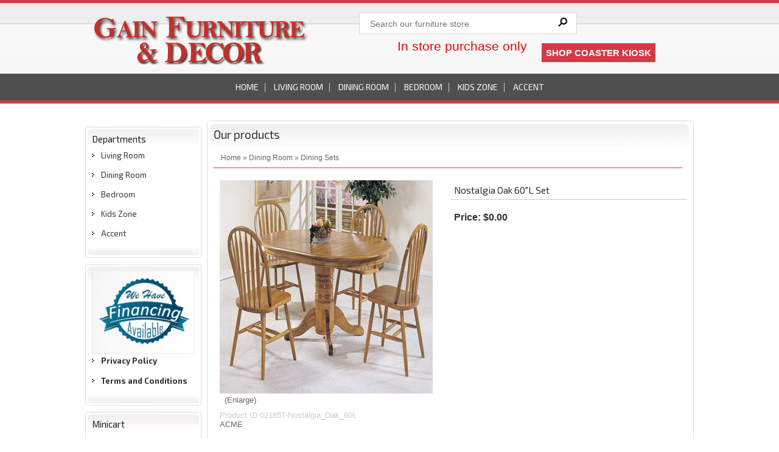

--- FILE ---
content_type: text/html; charset=UTF-8
request_url: http://www.gainfurniture.net/proddetail.php?prod=Nostalgia-Oak-60%22L-Set
body_size: 17314
content:
<!DOCTYPE html><html lang="en">
<head>



	<title> |  |  | Nostalgia-Oak-60"L-Set </title> 
			<meta name="Description" content="" /> 


<meta charset="UTF-8">

<meta name="viewport" content="width=device-width, maximum-scale=1.0, minimum-scale=1.0, initial-scale=1" />

<link href="http://www.gainfurniture.net/wp-content/themes/ectwpindoors/style.css" rel="stylesheet" type="text/css" />
<link href="css/ectcart.css" rel="stylesheet" type="text/css"> 
<script type="text/javascript" src="http://www.gainfurniture.net/wp-content/themes/ectwpindoors/js/html5.js"></script>

<link rel="stylesheet" href="http://www.gainfurniture.net/wp-content/themes/ectwpindoors/responsivemobilemenu.css">

<script src="http://www.gainfurniture.net/wp-content/themes/ectwpindoors/js/jquery-1.9.1.min.js"></script> 

<script src="http://www.gainfurniture.net/wp-content/themes/ectwpindoors/js/responsivemobilemenu.js"></script>

<link href='https://fonts.googleapis.com/css?family=Exo+2:400,400italic,700' rel='stylesheet' type='text/css'>



<script type="text/javascript" src="http://www.gainfurniture.net/wp-content/themes/ectwpindoors/js/responsiveslides.min.js"></script>



	<link rel='stylesheet'  href='http://www.gainfurniture.net/wp-content/themes/ectwpindoors/Red.css' type='text/css' media='all' />


<style>

	
		.right_contain{

			display:none;

		}

		.middle_contain{

			width:80%;

		}

	
	.middle_contain_main{

		padding:0px;

	}

	.middle_contain_top, .mid_contain_bottom{

		background-size:100%;

	}

</style>

<script type="text/javascript">

        $(function () {

      $("#slider3").responsiveSlides({

        auto: true,

        pager: false,

        nav: true,

        speed: 500,

        namespace: "callbacks"

      });



    });

  </script>

<link href="http://www.gainfurniture.net/wp-content/themes/ectwpindoors/slider3.css" rel="stylesheet" type="text/css">



<style type="text/css">

  .bannner{display:inline;}

</style>

<base href="http://www.gainfurniture.net/" />

</head>



<body>



<header>

	<div class="header_top">

		<div class="main">

			

            <!-- div class="connect_flow"> <a href="http://www.gainfurniture.net/orderstatus.php">Order Tracking</a> | 
<a href="http://www.gainfurniture.net/clientlogin.php">Client Login</a> |
<a href="http://www.gainfurniture.net/cart.php">Cart</a>
				

            </div -->



			<div class="header_middle">

				<div class="header_middle_left">

            		
											

						 

						<a href="http://www.gainfurniture.net"><img src="http://www.gainfurniture.net/wp-content/themes/ectwpindoors/images/logo.png"  alt="Gain Furniture &amp; Decor"></a>

            	</div>



				<div class="header_middle_right">

					<div class="search_bg">

						<form method="post" action="search.php">  

						<input type="hidden" name="posted" value="1">    

						<input type="hidden" name="nobox" value="true"> 

						<input type="text" name="stext" class="search_text" placeholder="Search our furniture store" >

						<input type="submit" class="search_button" value="&#160;">

						</form>

					</div>

                    

					<!-- div><img src="http://www.gainfurniture.net/wp-content/themes/ectwpindoors/images/cart.jpg" width="26" height="26" alt="">
                	<a href="cart.php">View Basket</a>
<a target="_blank" style="color: #fff; background: #CE3C47; font-size: 15px; font-weight: bold; padding: 7px; margin-left: 20px; text-transform: uppercase;" href="http://kiosk.coasteramer.com/kiosk/dealers/shop.aspx?ccd=3cad2c32-ff2a-4022-9294-1d39f24929dd"><strong>Shop Coaster Kiosk</strong></a>

                    </div -->
<div style="display:inline-block; width:100%; margin-top: 8px; text-align:center;">
<div style="vertical-align: middle; display:inline-block; margin-bottom: 12px;">
    
<p style="font-size:16pt;color:#f00000">In store purchase only</p> </div>

<div style="vertical-align: middle; display:inline-block; margin-bottom: 12px;">
<a target="_blank" style="color: #fff; background: #CE3C47; font-size: 15px; font-weight: bold; padding: 7px; margin-left: 20px; text-transform: uppercase;" href="http://kiosk.coasteramer.com/kiosk/dealers/shop.aspx?ccd=3cad2c32-ff2a-4022-9294-1d39f24929dd"><strong>Shop Coaster Kiosk</strong></a>
</div> </div>

				</div>

                

				<div class="clear"></div>

			

            </div>

		</div>



	<div class="top_nav">

		<div class="main">

			<div class="rmm">

				<ul id="menu-static-links" class="menu"><li id="menu-item-102" class="menu-item menu-item-type-post_type menu-item-object-page menu-item-102"><a href="http://www.gainfurniture.net/">Home</a></li>
<li id="menu-item-97" class="menu-item menu-item-type-custom menu-item-object-custom menu-item-97"><a href="http://www.gainfurniture.net/categories.php?cat=Living%20Room">Living Room</a></li>
<li id="menu-item-98" class="menu-item menu-item-type-custom menu-item-object-custom menu-item-98"><a href="http://www.gainfurniture.net/categories.php?cat=Dining%20Room">Dining Room</a></li>
<li id="menu-item-99" class="menu-item menu-item-type-custom menu-item-object-custom menu-item-99"><a href="http://www.gainfurniture.net/categories.php?cat=Bedroom">Bedroom</a></li>
<li id="menu-item-100" class="menu-item menu-item-type-custom menu-item-object-custom menu-item-100"><a href="http://www.gainfurniture.net/categories.php?cat=Kids%20Zone">Kids Zone</a></li>
<li id="menu-item-101" class="menu-item menu-item-type-custom menu-item-object-custom menu-item-101"><a href="http://www.gainfurniture.net/categories.php?cat=Accent">Accent</a></li>
</ul>
            </div>

			</div>

		</div>



		<div class="clear"></div>

		

        <div class="down_nav">

			<div class="main">

				<ul id="menu-static-links-1" class="menu"><li class="menu-item menu-item-type-post_type menu-item-object-page menu-item-102"><a href="http://www.gainfurniture.net/">Home</a></li>
<li class="menu-item menu-item-type-custom menu-item-object-custom menu-item-97"><a href="http://www.gainfurniture.net/categories.php?cat=Living%20Room">Living Room</a></li>
<li class="menu-item menu-item-type-custom menu-item-object-custom menu-item-98"><a href="http://www.gainfurniture.net/categories.php?cat=Dining%20Room">Dining Room</a></li>
<li class="menu-item menu-item-type-custom menu-item-object-custom menu-item-99"><a href="http://www.gainfurniture.net/categories.php?cat=Bedroom">Bedroom</a></li>
<li class="menu-item menu-item-type-custom menu-item-object-custom menu-item-100"><a href="http://www.gainfurniture.net/categories.php?cat=Kids%20Zone">Kids Zone</a></li>
<li class="menu-item menu-item-type-custom menu-item-object-custom menu-item-101"><a href="http://www.gainfurniture.net/categories.php?cat=Accent">Accent</a></li>
</ul>
				<div class="clear"></div>

			</div>

		</div>

	</div>

</header>



<!-- top section-->



<div class="main">

	<div class="body_contain">

		<div class="main_contain">
	<div class="left_contain">
		<div class="left_contain_main">
	 <div id="ectmenu_widget-2" class="widget widget_ectmenu_widget"><h4 class="widgwpg-title">Departments</h4><ul class="ectmenu1" style="list-style:none"><li class="ectmenu1" id="ect0_11" onclick="return(ectChCk(this))" style="margin-bottom:-1px"><a style="display:block" href="#">Living Room</a></li>
<li class="ectmenu1 ectsubmenu1" id="ect0_12" onclick="return(ectChCk(this))" style="display:none;margin-bottom:-1px"><a style="display:block" href="products.php?cat=Living+Room+Sofas">o Living Room Sofas</a></li>
<li class="ectmenu1 ectsubmenu1" id="ect0_20" onclick="return(ectChCk(this))" style="display:none;margin-bottom:-1px"><a style="display:block" href="products.php?cat=Sectionals">o Sectionals</a></li>
<li class="ectmenu1 ectsubmenu1" id="ect0_27" onclick="return(ectChCk(this))" style="display:none;margin-bottom:-1px"><a style="display:block" href="products.php?cat=Chaises">o Chaises</a></li>
<li class="ectmenu1 ectsubmenu1" id="ect0_21" onclick="return(ectChCk(this))" style="display:none;margin-bottom:-1px"><a style="display:block" href="products.php?cat=Recliners">o Recliners</a></li>
<li class="ectmenu1 ectsubmenu1" id="ect0_24" onclick="return(ectChCk(this))" style="display:none;margin-bottom:-1px"><a style="display:block" href="products.php?cat=Buffets">o Buffets</a></li>
<li class="ectmenu1 ectsubmenu1" id="ect0_25" onclick="return(ectChCk(this))" style="display:none;margin-bottom:-1px"><a style="display:block" href="products.php?cat=Tables">o Tables</a></li>
<li class="ectmenu1 ectsubmenu1" id="ect0_26" onclick="return(ectChCk(this))" style="display:none;margin-bottom:-1px"><a style="display:block" href="products.php?cat=Lamps">o Lamps</a></li>
<li class="ectmenu1 ectsubmenu1" id="ect0_28" onclick="return(ectChCk(this))" style="display:none;margin-bottom:-1px"><a style="display:block" href="products.php?cat=Ottomans">o Ottomans</a></li>
<li class="ectmenu1 ectsubmenu1" id="ect0_19" onclick="return(ectChCk(this))" style="display:none;margin-bottom:-1px"><a style="display:block" href="products.php?cat=Wall+Units">o Wall Units</a></li>
<li class="ectmenu1" id="ect0_13" onclick="return(ectChCk(this))" style="margin-bottom:-1px"><a style="display:block" href="#">Dining Room</a></li>
<li class="ectmenu1 ectsubmenu1" id="ect0_29" onclick="return(ectChCk(this))" style="display:none;margin-bottom:-1px"><a style="display:block" href="products.php?cat=Dining+Sets">o Dining Sets</a></li>
<li class="ectmenu1 ectsubmenu1" id="ect0_82" onclick="return(ectChCk(this))" style="display:none;margin-bottom:-1px"><a style="display:block" href="products.php?cat=Dinette+Set">o Dinette Set</a></li>
<li class="ectmenu1 ectsubmenu1" id="ect0_30" onclick="return(ectChCk(this))" style="display:none;margin-bottom:-1px"><a style="display:block" href="products.php?cat=Chairs%3A+Dining">o Chairs: Dining</a></li>
<li class="ectmenu1 ectsubmenu1" id="ect0_31" onclick="return(ectChCk(this))" style="display:none;margin-bottom:-1px"><a style="display:block" href="products.php?cat=Tables%3A+Dining">o Tables: Dining</a></li>
<li class="ectmenu1 ectsubmenu1" id="ect0_83" onclick="return(ectChCk(this))" style="display:none;margin-bottom:-1px"><a style="display:block" href="products.php?cat=Bar+stool+with+table">o Bar stool with table</a></li>
<li class="ectmenu1 ectsubmenu1" id="ect0_32" onclick="return(ectChCk(this))" style="display:none;margin-bottom:-1px"><a style="display:block" href="products.php?cat=Bar+Tables">o Bar Tables</a></li>
<li class="ectmenu1 ectsubmenu1" id="ect0_33" onclick="return(ectChCk(this))" style="display:none;margin-bottom:-1px"><a style="display:block" href="products.php?cat=Barstools">o Barstools</a></li>
<li class="ectmenu1 ectsubmenu1" id="ect0_35" onclick="return(ectChCk(this))" style="display:none;margin-bottom:-1px"><a style="display:block" href="products.php?cat=Curios%3ADining">o Curios:Dining</a></li>
<li class="ectmenu1" id="ect0_14" onclick="return(ectChCk(this))" style="margin-bottom:-1px"><a style="display:block" href="#">Bedroom</a></li>
<li class="ectmenu1 ectsubmenu1" id="ect0_36" onclick="return(ectChCk(this))" style="display:none;margin-bottom:-1px"><a style="display:block" href="products.php?cat=Bedroom+Sets">o Bedroom Sets</a></li>
<li class="ectmenu1 ectsubmenu1" id="ect0_37" onclick="return(ectChCk(this))" style="display:none;margin-bottom:-1px"><a style="display:block" href="products.php?cat=Bed">o Bed</a></li>
<li class="ectmenu1 ectsubmenu1" id="ect0_38" onclick="return(ectChCk(this))" style="display:none;margin-bottom:-1px"><a style="display:block" href="products.php?cat=Benches">o Benches</a></li>
<li class="ectmenu1 ectsubmenu1" id="ect0_39" onclick="return(ectChCk(this))" style="display:none;margin-bottom:-1px"><a style="display:block" href="products.php?cat=Bedroom+Chests">o Bedroom Chests</a></li>
<li class="ectmenu1 ectsubmenu1" id="ect0_40" onclick="return(ectChCk(this))" style="display:none;margin-bottom:-1px"><a style="display:block" href="products.php?cat=Dressers">o Dressers</a></li>
<li class="ectmenu1 ectsubmenu1" id="ect0_41" onclick="return(ectChCk(this))" style="display:none;margin-bottom:-1px"><a style="display:block" href="products.php?cat=Nightstands">o Nightstands</a></li>
<li class="ectmenu1 ectsubmenu1" id="ect0_42" onclick="return(ectChCk(this))" style="display:none;margin-bottom:-1px"><a style="display:block" href="products.php?cat=Desks">o Desks</a></li>
<li class="ectmenu1 ectsubmenu1" id="ect0_43" onclick="return(ectChCk(this))" style="display:none;margin-bottom:-1px"><a style="display:block" href="products.php?cat=Bedroom+Vanities">o Bedroom Vanities</a></li>
<li class="ectmenu1" id="ect0_15" onclick="return(ectChCk(this))" style="margin-bottom:-1px"><a style="display:block" href="#">Kids Zone</a></li>
<li class="ectmenu1 ectsubmenu1" id="ect0_77" onclick="return(ectChCk(this))" style="display:none;margin-bottom:-1px"><a style="display:block" href="products.php?cat=Kids+Bedroom+Set">o Kids Bedroom Set</a></li>
<li class="ectmenu1 ectsubmenu1" id="ect0_45" onclick="return(ectChCk(this))" style="display:none;margin-bottom:-1px"><a style="display:block" href="products.php?cat=Bunk+Beds+%26+Day+Beds">o Bunk Beds & Day Beds</a></li>
<li class="ectmenu1 ectsubmenu1" id="ect0_46" onclick="return(ectChCk(this))" style="display:none;margin-bottom:-1px"><a style="display:block" href="products.php?cat=Kid+Desks">o Kid Desks</a></li>
<li class="ectmenu1 ectsubmenu1" id="ect0_49" onclick="return(ectChCk(this))" style="display:none;margin-bottom:-1px"><a style="display:block" href="products.php?cat=Kid+Chairs">o Kid Chairs</a></li>
<li class="ectmenu1" id="ect0_18" onclick="return(ectChCk(this))" style="margin-bottom:-1px"><a style="display:block" href="#">Accent</a></li>
<li class="ectmenu1 ectsubmenu1" id="ect0_66" onclick="return(ectChCk(this))" style="display:none;margin-bottom:-1px"><a style="display:block" href="products.php?cat=Chairs">o Chairs</a></li>
<li class="ectmenu1 ectsubmenu1" id="ect0_67" onclick="return(ectChCk(this))" style="display:none;margin-bottom:-1px"><a style="display:block" href="products.php?cat=Ottomans">o Ottomans</a></li>
<li class="ectmenu1 ectsubmenu1" id="ect0_71" onclick="return(ectChCk(this))" style="display:none;margin-bottom:-1px"><a style="display:block" href="products.php?cat=Accent+Pieces">o Accent Pieces</a></li>
<li class="ectmenu1 ectsubmenu1" id="ect0_73" onclick="return(ectChCk(this))" style="display:none;margin-bottom:-1px"><a style="display:block" href="products.php?cat=Wall+Mirrors">o Wall Mirrors</a></li>
<li class="ectmenu1 ectsubmenu1" id="ect0_79" onclick="return(ectChCk(this))" style="display:none;margin-bottom:-1px"><a style="display:block" href="products.php?cat=Accent+Tables">o Accent Tables</a></li>
</ul><script type="text/javascript">
/* <![CDATA[ */
var curmen=[];var lastmen=[];var em=[];var emt=[];
function closepopdelay(menid){
	var re=new RegExp('ect\\d+_');
	var theid=menid.replace(re,'');
	var mennum=menid.replace('ect','').replace(/_\d+/,'');
	for(var ei in emt[mennum]){
		if(ei!=0&&emt[mennum][ei]==true&&!insubmenu(ei,mennum)){
			document.getElementById('ecttop'+mennum+"_"+ei).style.display='none';
			emt[mennum][ei]=false; // closed
		}
	}
}
function closepop(men){
	var mennum=men.id.replace('ect','').replace(/_\d+/,'');
	lastmen[mennum]=curmen[mennum];
	curmen[mennum]=0;
	setTimeout("closepopdelay('"+men.id+"')",1000);
}
function getPos(el){
	for (var lx=0,ly=0; el!=null; lx+=el.offsetLeft,ly+=el.offsetTop, el=el.offsetParent){
	};
	return{x:lx,y:ly};
}
function openpop(men,ispopout){
	var re=new RegExp('ect\\d+_');
	var theid=men.id.replace(re,'');
	var mennum=men.id.replace('ect','').replace(/_\d+/,'');
	curmen[mennum]=theid;
	if(lastmen[mennum]!=0)
		closepopdelay('ect'+mennum+'_'+lastmen[mennum]);
	if(mentop=document.getElementById('ecttop'+mennum+'_'+theid)){
		var px=getPos(men);
		if(em[theid]==0&&!ispopout){
			mentop.style.left=px.x+'px';
			mentop.style.top=(px.y+men.offsetHeight-1)+'px';
			mentop.style.display='';
		}else{
			mentop.style.left=(px.x+men.offsetWidth-1)+'px';
			mentop.style.top=px.y+'px';
			mentop.style.display='';
		}
		emt[mennum][theid]=true; // open
	}
}
function hassubs(men){
	var re=new RegExp('ect\\d+_');
	var theid=men.id.replace(re,'');
	for(var ei in em){
		if(em[ei]==theid)
			return(true);
	}
	return(false);
}
function closecascade(men){
	var re=new RegExp('ect\\d+_');
	var theid=men.id.replace(re,'');
	var mennum=men.id.replace('ect','').replace(/_\d+/,'');
	curmen[mennum]=0;
	for(var ei in emt[mennum]){
		if(ei!=0&&emt[mennum][ei]==true&&!insubmenu(ei,mennum)){
			for(var ei2 in em){
				if(em[ei2]==ei){
					document.getElementById('ect'+mennum+"_"+ei2).style.display='none';
				}
			}
		}
	}
	emt[mennum][theid]=false; // closed
	return(false);
}
function opencascade(men){
	var re=new RegExp('ect\\d+_');
	var theid=men.id.replace(re,'');
	var mennum=men.id.replace('ect','').replace(/_\d+/,'');
	if(emt[mennum][theid]==true) return(closecascade(men));
	var mennum=men.id.replace('ect','').replace(/_\d+/,'');
	curmen[mennum]=theid;
	for(var ei in em){
		if(em[ei]==theid){
			document.getElementById('ect'+mennum+'_'+ei).style.display='';
			emt[mennum][theid]=true; // open
		}
	}
	return(false);
}
function ectChCk(men){
return(hassubs(men)?opencascade(men):true)
}
function writedbg(txt){
	if(document.getElementById('debugdiv')) document.getElementById('debugdiv').innerHTML+=txt+"<br />";
}
function insubmenu(mei,mid){
	if(curmen[mid]==0)return(false);
	curm=curmen[mid];
	maxloops=0;
	while(curm!=0){
		if(mei==curm)return(true);
		curm=em[curm];
		if(maxloops++>10) break;
	}
	return(false);
}
function addsubsclass(mennum,menid){
	for(var ei in em){
		if(typeof(emt[mennum][ei])=='boolean'){
			men=document.getElementById('ect'+mennum+'_'+ei);
			if(men.className.indexOf('ectmenuhassub')==-1)men.className+=' ectmenuhassub'+(mennum+1);
		}
	}
}
emt[0]=new Array();curmen[0]=0;
em[11]=0;emt[0][0]=false;em[12]=11;emt[0][11]=false;em[20]=11;emt[0][11]=false;em[27]=11;emt[0][11]=false;em[21]=11;emt[0][11]=false;em[24]=11;emt[0][11]=false;em[25]=11;emt[0][11]=false;em[26]=11;emt[0][11]=false;em[28]=11;emt[0][11]=false;em[19]=11;emt[0][11]=false;em[13]=0;emt[0][0]=false;em[29]=13;emt[0][13]=false;em[82]=13;emt[0][13]=false;em[30]=13;emt[0][13]=false;em[31]=13;emt[0][13]=false;em[83]=13;emt[0][13]=false;em[32]=13;emt[0][13]=false;em[33]=13;emt[0][13]=false;em[35]=13;emt[0][13]=false;em[14]=0;emt[0][0]=false;em[36]=14;emt[0][14]=false;em[37]=14;emt[0][14]=false;em[38]=14;emt[0][14]=false;em[39]=14;emt[0][14]=false;em[40]=14;emt[0][14]=false;em[41]=14;emt[0][14]=false;em[42]=14;emt[0][14]=false;em[43]=14;emt[0][14]=false;em[15]=0;emt[0][0]=false;em[77]=15;emt[0][15]=false;em[45]=15;emt[0][15]=false;em[46]=15;emt[0][15]=false;em[49]=15;emt[0][15]=false;em[18]=0;emt[0][0]=false;em[66]=18;emt[0][18]=false;em[67]=18;emt[0][18]=false;em[71]=18;emt[0][18]=false;em[73]=18;emt[0][18]=false;em[79]=18;emt[0][18]=false;
addsubsclass(0,0)
/* ]]> */</script></div><div class="left_contain_bottom"> &nbsp;</div> <!-- end .widget --><div id="text-3" class="widget widget_text">			<div class="textwidget"><img src="images/financing.jpg" alt="financing" />

<ul>
<li><a href="http://www.gainfurniture.net/privacy-policy"><strong>Privacy Policy</strong></a></li>
<li><a href="http://www.gainfurniture.net/terms-and-conditions/"><strong>Terms and Conditions</strong></a></li>
</ul></div>
		</div><div class="left_contain_bottom"> &nbsp;</div> <!-- end .widget --><div id="ectminicart_widget-2" class="widget widget_ectminicart_widget"><h4 class="widgwpg-title">Minicart</h4><div class="minicart">
	<div class="minicartcnt">
	<img src="/images/littlecart1.png" style="vertical-align:text-top;" width="16" height="16" alt="Shopping cart" /> &nbsp;<a class="ectlink mincart" href="http://www.gainfurniture.net/cart.php">Shopping cart</a>
	</div>
	<div class="minicartcnt"><span class="ectMCquant">0</span> Product(s) in cart</div>
	<div class="mcLNitems"></div>
	<div class="ecHidDsc minicartcnt" style="display:none"><span class="minicartdsc">Discounts <span class="mcMCdsct">$0.00</span></span></div>
	<div class="minicartcnt">Total <span class="ectMCtot">$0.00</span></div>
	<div class="minicartcnt">&raquo; <a class="ectlink mincart" href="http://www.gainfurniture.net/cart.php">Checkout</a></div>
</div>
</div><div class="left_contain_bottom"> &nbsp;</div> <!-- end .widget -->	
</div>	</div>
</div>
<div class="listing_main">
	<div class="main listing_contain_menu">
		<div class="body_contain">
			<div class="main_contain">
				<div class="listing_middle_main">
					<div class="middle_contain">
						<div class="middle_contain_main">
						<!-- #BeginEditable "body" -->
							<div class="middle_contain_top">
								<h1>Our products</h1>
								<div class="middle_product">
									<input type="hidden" id="hiddencurr" value="$0.00" /><div id="opaquediv" style="display:none;position:fixed;width:100%;height:100%;background-color:rgba(140,140,150,0.5);top:0px;left:0px;text-align:center;z-index:10000;"></div><script type="text/javascript">
/* <![CDATA[ */
var globallistname='';
function subformid(tid,listid,listname){
	if(document.getElementById('ectform'+tid).listid)document.getElementById('ectform'+tid).listid.value=listid;
	globallistname=listname;
ajaxaddcart(tid);	return false;
}
var globalquickbuyid='';
function displayquickbuy(qbid){
	var quid;
	globalquickbuyid=qbid;
	document.getElementById('qbopaque'+qbid).style.display='';
	if(quid=document.getElementById('wqb'+qbid+'quant'))quid.name='quant';
	if(quid=document.getElementById('w'+qbid+'quant'))quid.name='';
	return false;
}
function closequickbuy(qbid){
	var quid;
	if(quid=document.getElementById('wqb'+qbid+'quant'))quid.name='';
	if(quid=document.getElementById('w'+qbid+'quant'))quid.name='quant';
	document.getElementById('qbopaque'+qbid).style.display='none';
	globalquickbuyid='';
	return false
}
function ajaxaddcartcb(){
	if(ajaxobj.readyState==4){
		var pparam,pname,pprice,pimage,optname,optvalue,retvals=ajaxobj.responseText.split('&');
		try{pimage=decodeURIComponent(retvals[6])}catch(err){pimage='ERROR'}
		var schtml='<div style="padding:3px;float:left;text-align:left" class="scart sccheckout"><input type="button" value="Checkout" class="sccheckout" onclick="document.location=(((ECTbh=document.getElementsByTagName(\'base\')).length>0?ECTbh[0].href+\'/\':\'\')+\'cart.php\').replace(/([^:]\\/)\\/+/g,\'$1\')" /></div><div style="padding:3px;float:right;text-align:right" class="scart scclose"><a href="#" onclick="document.getElementById(\'opaquediv\').style.display=\'none\';return false"><img src="images/close.gif" style="border:0" alt="Close Window" /></a></div>' +
		'<div class="scart scprodsadded">'+(globallistname!=''?'The following items have been added to the wish list:  '+globallistname:'The following items have been added to your order.')+'</div>';
		if(retvals[0]!='') schtml+='<div style="padding:3px;text-align:center;background-color:#FFCFBF;border:1px solid #8C0000;clear:both" class="scart scnostock">The following product isn\'t currently available in our store: "'+decodeURIComponent(retvals[0])+'"</div>';
		schtml+='<div style="float:left">'+ // Image and products container
		'<div style="padding:3px;float:left;width:160px" class="scart scimage"><img class="scimage" src="'+pimage+'" alt="" style="max-width:150px" /></div>' +
		'<div style="padding:3px;float:left" class="scart scproducts">'; // start outer div for products
		var baseind=7;
		for(var index=0;index<retvals[3];index++){
			try{pname=decodeURIComponent(retvals[baseind+1])}catch(err){pname='ERROR'}
			try{pprice=decodeURIComponent(retvals[baseind+3])}catch(err){pprice='ERROR'}
			schtml+='<div style="padding:3px;float:left;clear:left" class="scart scproduct"><div style="padding:3px;text-align:left" class="scart scprodname"> '+retvals[baseind+2]+' '+pname+' has been added</div>';
			var prhtml='<div style="padding:3px;text-align:left;clear:left;background:#f1f1f1;border-top:1px dotted #567CBB;font-weight:bold;color:#666" class="scart scprice">Price:'+pprice+'</div>';
			var numoptions=retvals[baseind+5];
			baseind+=6;
			if(numoptions>0){
				schtml+='<div style="float:left;max-width:400px'+(numoptions>10?';height:200px;overflow-y:scroll':'')+'" class="scart scoptions">';
				for(var index2=0;index2<numoptions;index2++){
					try{optname=decodeURIComponent(retvals[baseind++])}catch(err){optname='ERROR'}
					try{optvalue=decodeURIComponent(retvals[baseind++])}catch(err){optvalue='ERROR'}
					schtml+='<div style="padding:3px;float:left;clear:left;margin-left:10px" class="scart scoption"><div style="padding:3px;float:left" class="scart optname">- '+optname+':</div><div style="padding:3px;float:left" class="scart optvalue">'+optvalue+'</div></div>';
				}
				schtml+='</div>';
			}
			schtml+=prhtml+'</div>';
		}
		schtml+='</div>'+ // end outer div for products
		'</div>'+ // end image and products container
		'<div style="clear:both">';
		try{pprice=decodeURIComponent(retvals[5])}catch(err){pprice='ERROR'}
		if(retvals[1]==1) schtml+='<div style="padding:3px;text-align:center;background-color:#FFCFBF;border:1px solid #8C0000" class="scart scnostock">STOCK WARNING: Low stock on selected item, please click &quot;Edit Order&quot; to accept stock level.</div>';
		if(retvals[2]==1) schtml+='<div style="padding:3px;text-align:center;background-color:#FFCFBF;border:1px solid #8C0000" class="scart scbackorder">Item not currently in stock but placed on back order - select &quot;Edit Order&quot; to modify purchase.</div>';
		schtml+='<div style="padding:3px;text-align:right" class="scart sccartitems">Cart contents:'+retvals[4]+' item(s)</div>' +
		'<div style="padding:3px;text-align:right;background:#f1f1f1;border-top:1px dotted #567CBB;font-weight:bold;color:#666" class="scart sccarttotal"><span style="color:#8C0000;display:none" id="sccartdscnt" class="scart sccartdscnt">(Discounts:<span id="sccartdscamnt" class="sccartdscamnt"></span>) / </span>Cart total:'+pprice+'</div>' +
		'<div style="padding:3px;text-align:right" class="scart sclinks"><a class="ectlink scclink" href="#" onclick="document.getElementById(\'opaquediv\').style.display=\'none\';return false">Continue Shopping</a> | <a class="ectlink scclink" href="cart.php" onclick="document.getElementById(\'opaquediv\').style.display=\'none\';return true">Edit Order</a></div>' +
		'</div>';
		document.getElementById('scdiv').innerHTML=schtml;
		if(document.getElementsByClassName){
			var ectMCpm=document.getElementsByClassName('ectMCquant');
			for(var index=0;index<ectMCpm.length;index++)ectMCpm[index].innerHTML=retvals[4];
			ectMCpm=document.getElementsByClassName('ectMCship');
			for(var index=0;index<ectMCpm.length;index++)ectMCpm[index].innerHTML='<a href="cart.php">click here</a>';
			ectMCpm=document.getElementsByClassName('ectMCtot');
			for(var index=0;index<ectMCpm.length;index++)ectMCpm[index].innerHTML=pprice;
			if(retvals.length>baseind){
				try{pparam=decodeURIComponent(retvals[baseind++])}catch(err){pparam='-'}
				if(ectMCpm=document.getElementById('sccarttax'))ectMCpm.innerHTML=pparam;
				try{pparam=decodeURIComponent(retvals[baseind++])}catch(err){pparam='-'}
				var ectMCpm=document.getElementsByClassName('mcMCdsct');
				for(var index=0;index<ectMCpm.length;index++)ectMCpm[index].innerHTML=pparam;
				document.getElementById('sccartdscamnt').innerHTML=pparam;
				try{pparam=decodeURIComponent(retvals[baseind++])}catch(err){pparam='-'}
				var ectMCpm=document.getElementsByClassName('ecHidDsc');
				for(var index=0;index<ectMCpm.length;index++)ectMCpm[index].style.display=(pparam=='0'?'none':'');
				document.getElementById('sccartdscnt').style.display=(pparam=='0'?'none':'');
				try{pparam=decodeURIComponent(retvals[baseind++])}catch(err){pparam='-'}
				var ectMCpm=document.getElementsByClassName('mcLNitems');
				for(var index=0;index<ectMCpm.length;index++)ectMCpm[index].innerHTML=pparam;
			}
		}
	}
}
function ajaxaddcart(frmid){
	var elem=document.getElementById('ectform'+frmid).elements;
	var str='';
	var postdata='ajaxadd=true';
	eval('var isvalidfm=formvalidator'+frmid+'(document.getElementById(\'ectform'+frmid+'\'))');
	if(isvalidfm){
		for(var ecti=0; ecti<elem.length; ecti++){
			if(elem[ecti].style.display=='none'){
			}else if(elem[ecti].type=='select-one'){
				if(elem[ecti].value!='')postdata+='&'+elem[ecti].name+'='+elem[ecti].value;
			}else if(elem[ecti].type=='text'||elem[ecti].type=='textarea'||elem[ecti].type=='hidden'){
				if(elem[ecti].value!='')postdata+='&'+elem[ecti].name+'='+encodeURIComponent(elem[ecti].value);
			}else if(elem[ecti].type=='radio'||elem[ecti].type=='checkbox'){
				if(elem[ecti].checked)postdata+='&'+elem[ecti].name+'='+elem[ecti].value;
			}
		}
		if(document.getElementById('qbopaque'+frmid))closequickbuy(frmid);
		ajaxobj=window.XMLHttpRequest?new XMLHttpRequest():new ActiveXObject("MSXML2.XMLHTTP");
		ajaxobj.onreadystatechange=ajaxaddcartcb;
		ajaxobj.open("POST","vsadmin/shipservice.php?action=addtocart",true);
		ajaxobj.setRequestHeader("Content-type","application/x-www-form-urlencoded");
		ajaxobj.send(postdata);
		document.getElementById('opaquediv').innerHTML='<div id="scdiv" class="scart scwrap"><img src="images/preloader.gif" alt="" style="margin:40px" /></div>';
		document.getElementById('opaquediv').style.display='';
	}
}
var op=[]; // Option Price Difference
var aIM=[],aIML=[]; // Option Alternate Image
var dOP=[]; // Dependant Options
var dIM=[]; // Default Image
var pIM=[],pIML=[]; // Product Image
var pIX=[]; // Product Image Index
var ot=[]; // Option Text
var pp=[]; // Product Price
var pi=[]; // Alternate Product Image
var or=[]; // Option Alt Id
var cp=[]; // Current Price
var oos=[]; // Option Out of Stock Id
var rid=[]; // Resulting product Id
var otid=[]; // Original product Id
var opttype=[];
var optperc=[];
var optmaxc=[];
var optacpc=[];
var fid=[];
var baseid='';var isW3=(document.getElementById&&true);
var tax=0;
function dummyfunc(){};
function pricechecker(cnt,i){
if(i!=''&&i in op)return(op[i]);return(0);}
function regchecker(cnt,i){
if(i!='')return(or[i]);return('');}
function enterValue(x){
alert("Please enter a value where indicated.");
x.focus();return(false);}
function invalidChars(x){
alert("The following characters are invalid:" + x);
return(false);}
function enterDigits(x){alert("Please enter only digits in this field.");x.focus();return(false);}
function enterMultValue(){alert("Please enter a quantity for at least one option.");return(false);}
function chooseOption(x){
alert("Please choose from the available product options.");
x.focus();return(false);}
function dataLimit(x,numchars){
alert("Please enter a maximum of 255 chars in the field indicated.".replace(255,numchars));
x.focus();return(false);}
var hiddencurr='';
function addCommas(ns,decs,thos){
ns=ns.toString().replace(/\./,decs);
if((dpos=ns.indexOf(decs))<0)dpos=ns.length;
dpos-=3;
while(dpos>0){
	ns=ns.substr(0,dpos)+thos+ns.substr(dpos);
	dpos-=3;
}
return(ns);
}
function formatprice(i, currcode, currformat){
if(hiddencurr=='')hiddencurr=document.getElementById('hiddencurr').value;var pTemplate=hiddencurr;
if(currcode!='') pTemplate=' 0.00' + (currcode!=' '?'<strong>'+currcode+'<\/strong>':'');if(currcode==" JPY")i=Math.round(i).toString();else if(i==Math.round(i))i=i.toString()+".00";
else if(i*10.0==Math.round(i*10.0))i=i.toString()+"0";
else if(i*100.0==Math.round(i*100.0))i=i.toString();
i=addCommas(i,'.',',');if(currcode!="")pTemplate=currformat.toString().replace(/%s/,i.toString());else pTemplate=pTemplate.toString().replace(/\d[,.]*\d*/,i.toString());return(pTemplate);}
function openEFWindow(id,askq){
efrdiv=document.createElement('div');
efrdiv.setAttribute('id','efrdiv');
efrdiv.style.zIndex=1000;
efrdiv.style.position='fixed';
efrdiv.style.width='100%';
efrdiv.style.height='100%';
efrdiv.style.top='0px';
efrdiv.style.left='0px';
efrdiv.style.backgroundColor='rgba(140,140,150,0.5)';
document.body.appendChild(efrdiv);
ajaxobj=window.XMLHttpRequest?new XMLHttpRequest():new ActiveXObject("MSXML2.XMLHTTP");
ajaxobj.open("GET", 'emailfriend.php?lang=&'+(askq?'askq=1&':'')+'id='+id, false);
ajaxobj.send(null);
efrdiv.innerHTML=ajaxobj.responseText;
}
var emfrecaptchaok=false;
var emfrecaptcharesponse='';
function updateoptimage(theitem,themenu,opttype){
var imageitemsrc='',mzitem,theopt,theid,imageitem,imlist,imlistl,fn=window['updateprice'+theitem];
dependantopts(theitem);
fn();
if(opttype==1){
	theopt=document.getElementsByName('optn'+theitem+'x'+themenu)
	for(var i=0; i<theopt.length; i++)
		if(theopt[i].checked)theid=theopt[i].value;
}else{
	theopt=document.getElementById('optn'+theitem+'x'+themenu)
	theid=theopt.options[theopt.selectedIndex].value;
}
	if(imageitem=document.getElementById((globalquickbuyid!==''?'qb':'prod')+"image"+theitem)){
		if(aIM[theid]){
			if(typeof(imageitem.src)!='unknown')imageitem.src=vsdecimg(aIM[theid]);
		}
	}
}
function vsdecimg(timg){
	return decodeURIComponent(timg.replace("|","prodimages/").replace("<",".gif").replace(">",".jpg").replace("?",".png"));
}
function updateprodimage(theitem,isnext){
	return updateprodimage2(false,theitem,isnext);
}
function updateprodimage2(isqb,theitem,isnext){
var imlist=pIM[theitem].split('*');
if(isnext) pIX[theitem]++; else pIX[theitem]--;
if(pIX[theitem]<0) pIX[theitem]=imlist.length-2;
if(pIX[theitem]>imlist.length-2) pIX[theitem]=0;
if(document.getElementById((isqb?'qb':'prod')+"image"+theitem)){document.getElementById((isqb?'qb':'prod')+"image"+theitem).src='';document.getElementById((isqb?'qb':'prod')+"image"+theitem).src=vsdecimg(imlist[pIX[theitem]]);}
document.getElementById((isqb?'qb':'extra')+"imcnt"+theitem).innerHTML=pIX[theitem]+1;
return false;
}
function sz(szid,szprice,szimage){
	pp[szid]=szprice;
	if(szimage!='')pi[szid]=szimage;
}
function gfid(tid){
	if(tid in fid)
		return(fid[tid]);
	fid[tid]=document.getElementById(tid);
	return(fid[tid]);
}
function applyreg(arid,arreg){
	if(arreg&&arreg!=''){
		arreg=arreg.replace('%s', arid);
		if(arreg.indexOf(' ')>0){
			var ida=arreg.split(' ', 2);
			arid=arid.replace(ida[0], ida[1]);
		}else
			arid=arreg;
	}
	return(arid);
}
function getaltid(theid,optns,prodnum,optnum,optitem,numoptions){
	var thereg='';
	for(var index=0; index<numoptions; index++){
		if(Math.abs(opttype[index])==4){
			thereg=or[optitem];
		}else if(Math.abs(opttype[index])==2){
			if(optnum==index)
				thereg=or[optns.options[optitem].value];
			else{
				var opt=gfid("optn"+prodnum+"x"+index);
				if(!opt.disabled)thereg=or[opt.options[opt.selectedIndex].value];
			}
		}else if(Math.abs(opttype[index])==1){
			opt=document.getElementsByName("optn"+prodnum+"x"+index);
			if(optnum==index){
				thereg=or[opt[optitem].value];
			}else{
				for(var y=0;y<opt.length;y++)
					if(opt[y].checked&&!opt[y].disabled) thereg=or[opt[y].value];
			}
		}else
			continue;
		theid=applyreg(theid,thereg);
	}
	return(theid);
}
function getnonaltpricediff(optns,prodnum,optnum,optitem,numoptions,theoptprice){
	var nonaltdiff=0;
	for(index=0; index<numoptions; index++){
		var optid='';
		if(Math.abs(opttype[index])==4){
			optid=optitem;
		}else if(Math.abs(opttype[index])==2){
			if(optnum==index)
				optid=optns.options[optitem].value;
			else{
				var opt=gfid("optn"+prodnum+"x"+index);
				if(opt.style.display=='none')continue;
				optid=opt.options[opt.selectedIndex].value;
			}
		}else if(Math.abs(opttype[index])==1){
			var opt=document.getElementsByName("optn"+prodnum+"x"+index);
			if(optnum==index)
				optid=opt[optitem].value;
			else{
				for(var y=0;y<opt.length;y++){ if(opt[y].checked&&opt[y].style.display!='none')optid=opt[y].value; }
			}
		}else
			continue;
		if(!or[optid]&&optid in op&&!isNaN(op[optid]))//isNaN for Safari Bug
			if(optperc[index])nonaltdiff+=(op[optid]*theoptprice)/100.0;else nonaltdiff+=op[optid];
	}
	return(nonaltdiff);
}
function updateprice(numoptions,prodnum,prodprice,origid,thetax,stkbyopts,taxexmpt,backorder){
	baseid=origid;
	if(!isW3) return;
	oos[prodnum]='';
	var origprice=prodprice;
	var hasmultioption=false,canresolve=true,allbutlastselected=true;
	for(cnt=0; cnt<numoptions; cnt++){
		if(Math.abs(opttype[cnt])==2){
			optns=gfid("optn"+prodnum+"x"+cnt);
			if(!optns.disabled) baseid=applyreg(baseid,regchecker(prodnum,optns.options[optns.selectedIndex].value));
			if(optns.options[optns.selectedIndex].value==''&&cnt<numoptions-1)allbutlastselected=false;
		}else if(Math.abs(opttype[cnt])==1){
			optns=document.getElementsByName("optn"+prodnum+"x"+cnt);
			var hasonechecked=false;
			for(var i=0;i<optns.length;i++){ if(optns[i].checked&&!optns[i].disabled){hasonechecked=true;baseid=applyreg(baseid,regchecker(prodnum,optns[i].value));}}
			if(!hasonechecked&&cnt<numoptions-1)allbutlastselected=false;
		}
		if(baseid in pp)prodprice=pp[baseid];
	}
	var baseprice=prodprice;
	for(cnt=0; cnt<numoptions; cnt++){
		if(Math.abs(opttype[cnt])==2){
			optns=gfid("optn"+prodnum+"x"+cnt);
			if(optns.disabled)continue;
			if(optperc[cnt])
				prodprice+=((baseprice*pricechecker(prodnum,optns.options[optns.selectedIndex].value))/100.0);
			else
				prodprice+=pricechecker(prodnum,optns.options[optns.selectedIndex].value);
		}else if(Math.abs(opttype[cnt])==1){
			optns=document.getElementsByName("optn"+prodnum+"x"+cnt);
			if(optperc[cnt])
				for(var i=0;i<optns.length;i++){ if(optns[i].checked&&optns[i].style.display!='none') prodprice+=((baseprice*pricechecker(prodnum,optns[i].value))/100.0); }
			else
				for(var i=0;i<optns.length;i++){ if(optns[i].checked&&optns[i].style.display!='none') prodprice+=pricechecker(prodnum,optns[i].value); }
		}
	}
	var totalprice=prodprice;
	var prodtax=0;
	for(cnt=0; cnt<numoptions; cnt++){
		if(Math.abs(opttype[cnt])==2){
			var optns=gfid("optn"+prodnum+"x"+cnt);
			for(var i=0;i<optns.length;i++){
				if(optns.options[i].value!=''){
					theid=origid;
					optns.options[i].text=ot[optns.options[i].value];
					theid=getaltid(theid,optns,prodnum,cnt,i,numoptions);
					theoptprice=(theid in pp?pp[theid]:origprice);
					if(pi[theid]&&pi[theid]!=''&&or[optns.options[i].value]){aIM[optns.options[i].value]=pi[theid].split('*')[0];if(pi[theid].split('*')[1])aIML[optns.options[i].value]=pi[theid].split('*')[1];}					canresolve=(!or[optns.options[i].value]||theid in pp)?true:false;
					var staticpricediff=getnonaltpricediff(optns,prodnum,cnt,i,numoptions,theoptprice);
					theoptpricediff=(theoptprice+staticpricediff)-totalprice;
if(Math.round(theoptpricediff*100)!=0)optns.options[i].text+=' ('+(theoptpricediff>0?'+':'-')+formatprice(Math.abs(Math.round((theoptpricediff)*100)/100.0), '', '')+')';if(true)optns.options[i].className='';else optns.options[i].className='oostock';					if(allbutlastselected&&cnt==numoptions-1&&!canresolve)optns.options[i].className='oostock';
				}
			}
		}else if(Math.abs(opttype[cnt])==1){
			optns=document.getElementsByName("optn"+prodnum+"x"+cnt);
			for(var i=0;i<optns.length;i++){
				theid=origid;
				optn=gfid("optn"+prodnum+"x"+cnt+"y"+i);
				optn.innerHTML=ot[optns[i].value];
				theid=getaltid(theid,optns,prodnum,cnt,i,numoptions);
				theoptprice=(theid in pp?pp[theid]:origprice);
				if(pi[theid]&&pi[theid]!=''&&or[optns[i].value]){aIM[optns[i].value]=pi[theid].split('*')[0];if(pi[theid].split('*')[1])aIML[optns[i].value]=pi[theid].split('*')[1];}				canresolve=(!or[optns[i].value]||theid in pp)?true:false;
				var staticpricediff=getnonaltpricediff(optns,prodnum,cnt,i,numoptions,theoptprice);
				theoptpricediff=(theoptprice+staticpricediff)-totalprice;
if(Math.round(theoptpricediff*100)!=0)optn.innerHTML+=' ('+(theoptpricediff>0?'+':'-')+formatprice(Math.abs(Math.round((theoptpricediff)*100)/100.0), '', '')+')';if(true)optn.className='';else optn.className='oostock';				if(allbutlastselected&&cnt==numoptions-1&&!canresolve)optn.className='oostock';
			}
		}else if(Math.abs(opttype[cnt])==4){
			var tstr="optm"+prodnum+"x"+cnt+"y";
			var tlen=tstr.length;
			var optns=document.getElementsByTagName("input");
			hasmultioption=true;
			for(var i=0;i<optns.length;i++){
				if(optns[i].id.substr(0,tlen)==tstr){
					theid=origid;
					var oid=optns[i].name.substr(4);
					var optn=optns[i]
					var optnt=gfid(optns[i].id.replace(/optm/,"optx"));
					optnt.innerHTML='&nbsp;- '+ot[oid];
					theid=getaltid(theid,optns,prodnum,cnt,oid,numoptions);
					theoptprice=(theid in pp?pp[theid]:origprice);				var staticpricediff=getnonaltpricediff(optns,prodnum,cnt,oid,numoptions,theoptprice);
				theoptpricediff=(theoptprice+staticpricediff)-totalprice;
if(Math.round(theoptpricediff*100)!=0)optnt.innerHTML+=' ('+(theoptpricediff>0?'+':'-')+formatprice(Math.abs(Math.round((theoptpricediff)*100)/100.0), '', '')+')';				}
			}
		}
	}
	if(hasmultioption)oos[prodnum]='';
	if((!cp[prodnum]||cp[prodnum]==0)&&prodprice==0)return;
	cp[prodnum]=prodprice;
var qbprefix;for(var qbind=0;qbind<=1;qbind++){qbprefix=qbind==0?'':'qb';if(document.getElementById(qbprefix+'taxmsg'+prodnum))document.getElementById(qbprefix+'taxmsg'+prodnum).style.display='';if(document.getElementById(qbprefix+'pricediv'+prodnum))document.getElementById(qbprefix+'pricediv'+prodnum).innerHTML=formatprice(Math.round((prodprice)*100.0)/100.0, '', '');
}}
function dependantopts(frmnum){
	var objid,thisdep,depopt='',grpid,alldeps=[];
	var allformelms=document.getElementById('ectform'+frmnum).elements;
	for (var iallelems=0; iallelems<allformelms.length; iallelems++){
		objid=allformelms[iallelems];
		thisdep='';
		if(objid.type=='select-one'){
			thisdep=dOP[objid[objid.selectedIndex].value];
		}else if(objid.type=='checkbox'||objid.type=='radio'){
			if(objid.checked)thisdep=dOP[objid.value];
		}
		if(thisdep)alldeps=alldeps.concat(thisdep);
	}
	for(var iallelems=0;iallelems<allformelms.length;iallelems++){
		objid=allformelms[iallelems];
		if(grpid=parseInt(objid.getAttribute("data-optgroup"))){
			if(objid.getAttribute("data-isdep")){
				var isdisabled=(alldeps.indexOf(grpid)<0);
				var haschanged=isdisabled!=objid.disabled;
				objid.disabled=isdisabled;
				objid.style.display=isdisabled?'none':'';
				if(objid.parentNode.tagName=='TD'){
					if(objid.parentNode.parentNode.tagName=='TR')objid.parentNode.parentNode.style.display=isdisabled?'none ':'';
				}else if(objid.parentNode.tagName=='DIV'){
					var parentid=objid.parentNode.id;
					if(parentid.substr(0,4)=='divb')document.getElementById(parentid.replace('divb','diva')).style.display=isdisabled?'none':'';
					objid.parentNode.style.display=isdisabled?'none':'';
				}
				if(haschanged){if(objid.onchange)objid.onchange();else if(objid.onclick)objid.onclick();}
			}
		}
	}
}
var globBakOrdChk;
function ectvalidate(theForm,numoptions,prodnum,stkbyopts,backorder){
	globBakOrdChk=false,oneoutofstock=false;
	for(cnt=0; cnt<numoptions; cnt++){
		if(Math.abs(opttype[cnt])==4){
			var intreg=/^(\d*)$/;var inputs=theForm.getElementsByTagName('input');var tt='';
			for(var i=0;i<inputs.length;i++){if(inputs[i].type=='text'&&inputs[i].id.substr(0,4)=='optm'){if(! inputs[i].value.match(intreg))return(enterDigits(inputs[i]));tt+=inputs[i].value;}}if(tt=='')return(enterMultValue());
		}else if(Math.abs(opttype[cnt])==3){
			var voptn=eval('theForm.voptn'+cnt);
			if(voptn.style.display=='none')continue;
			if(optacpc[cnt].length>0){ var re=new RegExp("["+optacpc[cnt]+"]","g"); if(voptn.value.replace(re,"")!='')return(invalidChars(voptn.value.replace(re,""))); }
			if(opttype[cnt]==3&&voptn.value=='')return(enterValue(voptn));
			if(voptn.value.length>(optmaxc[cnt]>0?optmaxc[cnt]:1024))return(dataLimit(voptn,optmaxc[cnt]>0?optmaxc[cnt]:1024));
		}else if(Math.abs(opttype[cnt])==2){
			optn=document.getElementById("optn"+prodnum+"x"+cnt);
			if(optn.style.display=='none')continue;
			if(opttype[cnt]==2){ if(optn.selectedIndex==0)return(chooseOption(eval('theForm.optn'+cnt))); }
			if(stkbyopts&&optn.options[optn.selectedIndex].value!=''){ if(!checkStock(optn,optn.options[optn.selectedIndex].value,backorder))return(false); }
		}else if(Math.abs(opttype[cnt])==1){
			havefound='';optns=document.getElementsByName('optn'+prodnum+'x'+cnt);
			if(optns[0].style.display=='none')continue;
			if(opttype[cnt]==1){ for(var i=0; i<optns.length; i++) if(optns[i].checked)havefound=optns[i].value;if(havefound=='')return(chooseOption(optns[0])); }
			if(stkbyopts){ if(havefound!=''){if(!checkStock(optns[0],havefound,backorder))return(false);} }
		}
	}
if(oos[prodnum]&&oos[prodnum]!=''&&!backorder){alert("I'm sorry, that particular option is currently out of stock");document.getElementById(oos[prodnum]).focus();return(false);}
return (true);
}
function quantup(tobjid,qud){
	tobj=document.getElementById('w'+tobjid+'quant');
	if(isNaN(parseInt(tobj.value)))tobj.value=1;else if(qud==1)tobj.value=parseInt(tobj.value)+1;else tobj.value=Math.max(1,parseInt(tobj.value)-1);
	if(document.getElementById('qnt'+tobjid+'x'))document.getElementById('qnt'+tobjid+'x').value=tobj.value;
}/* ]]> */
</script><script type="text/javascript">
<!--
function efchkextra(obid,fldtxt){
	var hasselected=false,fieldtype='';
	var ob=document.getElementById(obid);
	if(ob)fieldtype=(ob.type?ob.type:'radio');
	if(fieldtype=='text'||fieldtype=='textarea'||fieldtype=='password'){
		hasselected=ob.value!='';
	}else if(fieldtype=='select-one'){
		hasselected=ob.selectedIndex!=0;
	}else if(fieldtype=='radio'){
		for(var ii=0;ii<ob.length;ii++)if(ob[ii].checked)hasselected=true;
	}else if(fieldtype=='checkbox')
		hasselected=ob.checked;
	if(!hasselected){
		if(ob.focus)ob.focus();else ob[0].focus();
		alert("Please enter a value in the field \""+fldtxt+"\".");
		return(false);
	}
	return(true);
}
function efformvalidator(theForm){
	if(document.getElementById('yourname').value==""){
		alert("Please enter a value in the field \"Your Name\".");
		document.getElementById('yourname').focus();
		return(false);
	}
	if(document.getElementById('youremail').value==""){
		alert("Please enter a value in the field \"Your Email\".");
		document.getElementById('youremail').focus();
		return(false);
	}
	if(document.getElementById('askq').value!='1'){
		if(document.getElementById('friendsemail').value==""){
			alert("Please enter a value in the field \"Your Friends Email\".");
			document.getElementById('friendsemail').focus();
			return(false);
		}
	}else{
	}
	return(true);
}
function dosendefdata(){
	if(efformvalidator(document.getElementById('efform'))){
		var ajaxobj=window.XMLHttpRequest?new XMLHttpRequest():new ActiveXObject("MSXML2.XMLHTTP");
		var yourname=document.getElementById("yourname").value;
		var youremail=document.getElementById("youremail").value;
		var friendsemail=(document.getElementById('askq').value=='1'?'':document.getElementById("friendsemail").value);
		var yourcomments=document.getElementById("yourcomments").value;
		var efcheck=document.getElementById("efcheck").value;
		postdata="posted=1&efid=" + encodeURIComponent(document.getElementById('efid').value) + (document.getElementById('askq').value=='1'?'&askq=1':'') + "&yourname=" + encodeURIComponent(yourname) + "&youremail=" + encodeURIComponent(youremail) + "&friendsemail=" + encodeURIComponent(friendsemail) + "&efcheck=" + encodeURIComponent(efcheck) + (document.getElementById("origprodid")?"&origprodid="+encodeURIComponent(document.getElementById("origprodid").value):'') + "&yourcomments=" + encodeURIComponent(yourcomments);
		for(var index=0;index<10;index++){
			if(document.getElementById('askquestionparam'+index)){
				var tval,ob=document.getElementById('askquestionparam'+index)
				fieldtype=(ob.type?ob.type:'radio');
				if(fieldtype=='text'||fieldtype=='textarea'||fieldtype=='password'){
					tval=ob.value;
				}else if(fieldtype=='select-one'){
					tval=ob[ob.selectedIndex].value;
				}else if(fieldtype=='radio'){
					for(var ii=0;ii<ob.length;ii++)if(ob[ii].checked)tval=ob[ii].value;
				}else if(fieldtype=='checkbox')
					tval=ob.value;
				postdata+='&askquestionparam'+index+'='+encodeURIComponent(tval);
			}
		}
		ajaxobj.open("POST",'emailfriend.php?lang=',false);
		ajaxobj.setRequestHeader("Content-type", "application/x-www-form-urlencoded");
		ajaxobj.send(postdata);
		document.getElementById('efrcell').innerHTML=ajaxobj.responseText;
	}
}
//-->
</script>
<script type="text/javascript">
/* <![CDATA[ */pIX[999]=0;pIM[999]="|02185T_Nostalgia_Oak_60L_setlarge>*";function showgiantimage(){
document.getElementById('giantimgspan').style.display='';
document.getElementById('mainbodyspan').style.display='none';
displayprodimagenum(999,pIX[0]?pIX[0]:0);
document.getElementById('prodimage999').style.width='auto';
document.getElementById('prodimage999').style.maxWidth='100%';
}
function hidegiantimage(){
document.getElementById('giantimgspan').style.display='none';
document.getElementById('mainbodyspan').style.display='';
return(false);
}
function showgiantrightleft(doshow){
	document.getElementById('giantimgleft').style.display=document.getElementById('giantimgright').style.display=doshow?'':'none';
}
function displayprodimagenum(theitem,imagenum){
var imlist=pIM[theitem].split('*');
pIX[theitem]=imagenum;
if(document.getElementById("prodimage"+theitem)){document.getElementById("prodimage"+theitem).src='';document.getElementById("prodimage"+theitem).src=vsdecimg(imlist[pIX[theitem]]);}
document.getElementById("extraimcnt"+theitem).innerHTML=pIX[theitem]+1;
return false;
}
/* ]]> */
</script>
<div id="giantimgspan" style="position:fixed;text-align:center;display:none;padding:0px;background-color:rgba(140,140,150,0.5);width:100%;height:100%;z-index:1200;top:0px;left:0px">
	<div class="giantimgdiv" style="background-color:#FFFFFF;width:98%;height:97%;margin:1%;border-radius:8px;box-shadow:5px 5px 2px #666;overflow-x:auto">
		<div class="giantimgclose" style="float:right;position:absolute;top:20px;right:2%"><a href="#" onclick="return hidegiantimage()"><img src="images/close.gif" style="border:0" alt="Close Window" /></a></div>
		<div class="giantimgheader" style="float:left;width:99%">
			<div class="giantimgname" style="text-align:center;margin:8px;font-size:1.3em"><a href="#" onclick="return hidegiantimage()">Nostalgia Oak 60"L Set</a></div>
		</div>
		<div class="giantimg" style="margin:0.4%;float:left;width:99%">
			<div style="position:relative;display:inline-block">
				<img class="giantimage allprodimages" style="margin:0px;box-shadow:5px 5px 2px #999;" id="prodimage999" src="" alt="Nostalgia Oak 60&quot;L Set" />
			</div>
		</div>
		<div style="clear:both;margin-bottom:10px"></div>
	</div>
</div>
<div id="mainbodyspan" class="proddetail" itemscope itemtype="http://schema.org/Product"><form method="post" name="tForm0" id="ectform0" action="cart.php" onsubmit="return formvalidator0(this)" style="margin:0px;padding:0px;"><input type="hidden" name="id" value="02185T-Nostalgia_Oak_60L" />
<input type="hidden" name="mode" value="add" />
<div class="prodnavigation detailprodnavigation"><a class="ectlink" href="categories.php">Home</a>  &raquo; <a class="ectlink" href="categories.php?cat=Dining+Room">Dining Room</a> &raquo; <a class="ectlink" href="products.php?cat=Dining+Sets">Dining Sets</a></div><div class="detailimage allprodimages"><img itemprop="image" id="prodimage0" class="detailimage allprodimages" src="prodimages/02185T_Nostalgia_Oak_60L_setmedium.jpg" alt="Nostalgia Oak 60&quot;L Set" /><div class="imagenavigator detailimagenavigator">&nbsp; <span class="extraimage">(<a class="ectlink" href="javascript:showgiantimage()">Enlarge</a>)</span> &nbsp;</div></div><div class="detailname"><h1 itemprop="name">Nostalgia Oak 60"L Set</h1></div><div class="detailprice"><strong>Price:</strong> <span class="price" id="pricediv0">$0.00</span> </div><div class="detailid"><span class="prodidlabel detailidlabel">Product ID</span> <span itemprop="productID">02185T-Nostalgia_Oak_60L</span></div><div class="prodmanufacturer detailmanufacturer"><span itemprop="manufacturer">ACME</span></div><script type="text/javascript">/* <![CDATA[ */function formvalidator0(theForm){
return(true);}
/* ]]> */</script><div class="detailquantity"><div class="detailquantitytext">Quantity:</div><div class="quantitydiv detailquantityinput" style="white-space:nowrap"><input type="text" name="quant" id="w0quant" maxlength="5" size="4" value="1" title="Quantity" /></div></div><div class="addtocart detailaddtocart"><input type="button" value="Add to cart" class="buybutton detailbuybutton" onclick="subformid(0,'','')" /></div><div class="previousnext"><a class="ectlink" href="/proddetail.php?prod=Chateau-De-Ville-Espresso--Set"><strong>&laquo; Previous</strong></a> | <a class="ectlink" href="/proddetail.php?prod=Stockholm-Espresso-Set"><strong>Next &raquo;</strong></a></div><div class="emailfriend"><div class="socialmediabuttons"><div class="socialmediabutton socialemailfriend"><input type="button" value="Email Friend" class="emailfriend" onclick="openEFWindow('02185T-Nostalgia_Oak_60L',false)" /></div><div class="socialmediabutton socialaskaquestion"><input type="button" value="Ask A Question" class="askaquestion" onclick="openEFWindow('02185T-Nostalgia_Oak_60L',true)" /></div></div></div><div class="review" id="reviews">&nbsp;<br /><span class="review numreviews">Product Reviews</span><span class="review showallreview"></span><br /><hr class="review" /><span class="review noreview">No Reviews For This Product.</span><br /><hr class="review" /><span class="review clickreview"><a class="ectlink" rel="nofollow" href="/proddetail.php?prod=Nostalgia-Oak-60%22L-Set&amp;review=true">Click to review this product</a></span><br /><hr class="review" /></div></form></div> 
									<div class="clear"></div>
								</div>
							</div><!-- #EndEditable -->
							<div class="mid_contain_bottom">&nbsp;</div>
						</div>
					</div>

					<div class="right_contain">
						<div class="left_contain_main">
	 	
</div>					</div>
				</div>
				<div class="clear"></div>
			</div>
            <div class="manufacturers_contain">
				 			</div>
		</div>
	</div>
</div>
</div></div>
<footer>
	<div class="footer_top">
		<div class="main">
			
<footer id="main-footer">
	<div id="footer-widgets" class="clearfix">
	<div class="footer-column first"><div id="text-2" class="footer-widget widget_text"><h4>Gain Furniture, Inc.</h4>			<div class="textwidget">Email us: sales@gainfurniture.net<br>
Phone (561) 638-9099<br />
<br />
</div>
		</div> <!-- end .footer-widget --></div> <!-- end .footer-column --><div class="footer-column"><div id="text-4" class="footer-widget widget_text"><h4>Boynton Beach</h4>			<div class="textwidget"><p><strong>Gain Furniture Inc.</strong><br />
4755 N. Congress Ave<br />
Boynton Beach, FL 33426<br />
Phone (561) 638-9099</p>
<p><iframe src="https://www.google.com/maps/embed?pb=!1m18!1m12!1m3!1d3568.41871606518!2d-80.09329118496233!3d26.57093578327592!2m3!1f0!2f0!3f0!3m2!1i1024!2i768!4f13.1!3m3!1m2!1s0x88d8d898e70bb40d%3A0xbdaa7ad91d5b13ea!2s4755+Congress+Ave%2C+Boynton+Beach%2C+FL+33426!5e0!3m2!1sen!2sus!4v1491331836270" width="200" height="150" frameborder="0" style="border:0" allowfullscreen></iframe></p>
</div>
		</div> <!-- end .footer-widget --></div> <!-- end .footer-column --><div class="footer-column last"><ul><h4>Menu</h4>			<div class="textwidget"><ul>
<li><a href="orderstatus.php">Order Status</a></li>
<li><a href="tracking.php">Order Tracking</a></li>
<li><a href="cart.php?mode=login">Account Login</a></li>
<li><a href="sitemap.php">Site Map</a></li>
<li><a href="http://www.gainfurniture.net/privacy-policy">Privacy Policy</a></li>
<li><a href="http://www.gainfurniture.net/terms-and-conditions/">Terms and Conditions</a></li>
</ul>
</div>
		</ul> <!-- end .footer-widget --></div> <!-- end .footer-column -->	</div> <!-- #footer-widgets -->
</footer> <!-- #main-footer -->			<div class="clear"></div>
		</div>
	</div>
	<div class="footer_bottom">
		<div class="main">
			<div class="footer_bottom_left">
				<div class="footer_bottom_left_top">
					&copy; Gain Furniture, All Right Reserved - <a href="http://www.gainfurniture.net/">Gain Furniture</a> 
				</div>
				<div class="footer_bottom_left_bottom">
									</div>
			</div>
			<div class="footer_bottom_right">
				
			</div>
			<div class="clear"></div>
		</div>
	</div>
</footer>
<script>
			if (jQuery)
			{
				jQuery(function(){
					jQuery(".onhover").hide();
					jQuery(".products .product").mouseover(function(){
						jQuery(this).find(".onhover").show();
					}).mouseout(function(){
							jQuery(this).find(".onhover").hide();
						});
				});
			}
			else
			{
				$(function(){
					$(".onhover").hide();
					$(".products .product").mouseover(function(){
						$(this).find(".onhover").show();
					}).mouseout(function(){
							$(this).find(".onhover").hide();
						});
				});
			}
	</script><link href="http://www.gainfurniture.net/wp-content/plugins/ect-sitemap/css/style.css" rel="stylesheet"/><link rel='stylesheet' id='ect-css_prod_caro1-css'  href='http://www.gainfurniture.net/wp-content/plugins/ect-product-carousel/css/style.css?ver=4.5.32' type='text/css' media='all' />
<script type='text/javascript' src='http://www.gainfurniture.net/wp-includes/js/jquery/jquery.js?ver=1.12.4'></script>
<script type='text/javascript' src='http://www.gainfurniture.net/wp-includes/js/jquery/jquery-migrate.min.js?ver=1.4.1'></script>
<script type='text/javascript' src='http://www.gainfurniture.net/wp-content/plugins/ect-product-carousel/js/jquery.flexisel.js?ver=4.5.32'></script>
</body>
</html>

--- FILE ---
content_type: text/css
request_url: http://www.gainfurniture.net/wp-content/themes/ectwpindoors/style.css
body_size: 6716
content:
@charset "utf-8";
/* CSS Document for Ecommerce Templates Responsive Design Indoors */

/* Main settings and resets */
*{
padding:0px;
margin:0px;
-webkit-box-sizing: border-box; /* Safari/Chrome, other WebKit */
-moz-box-sizing: border-box;    /* Firefox, other Gecko */
box-sizing: border-box;
}
.clearfix:after {
	content: ".";
	display: block;
	clear: both;
	visibility: hidden;
	line-height: 0;
	height: 0;
}
 

body{
padding:0px;
margin:0px;
 font-family:Arial; font-size:13px; color:#666;
}
div, ul, li{
padding:0px;
margin:0px;
}
img{
padding:0px;
margin:0px;
border:none;
}
img a{
padding:0px;
margin:0px;
border:none;
}
input, select, textarea{
padding:3px;
margin:4px;
}
.clear
{
clear:both;
}

p{padding-bottom:20px;}

/*link properties*/
a:link {
	color: #015675;
	text-decoration: none;
}

a:visited {
	color: #015675;
	text-decoration: none;
}

a:active {
	color: #015675;
	text-decoration: none;
}

a:hover {
	color: #666;
	text-decoration: none;
}


/* Hader section */

.header_top{ background:url(images/header_bg.jpg) repeat-x;}
.main{ width:1000px; margin:0px auto;}

/* Social media icons */
.connect_flow{ height:35px; text-align:right; padding-top:4px; font-family:Arial; font-size:12px; line-height:24px; text-transform:uppercase;}
.connect_flow img{ float:right; padding-left:6px;}
img.t{ margin-left:6px;}

.header_middle{ padding-top:16px; min-height:75px;-webkit-box-sizing: border-box; /* Safari/Chrome, other WebKit */
-moz-box-sizing: border-box;    /* Firefox, other Gecko */
box-sizing: border-box; }
.header_middle_left{ width:45%; float:left; padding-top:5px;}
.header_middle_left img{ max-width:100%;}
.header_middle_right{ width:55%; float:left;}

/* Top search */
.search_bg{ float: left;border:1px solid #d9d8dd; padding:2px 10px; width:65%; background:#FFF; height:35px; position:relative;}
.search_text{ width:100%; float:left; border:0px; padding-right:20px; font-family:Arial; font-size:14px; color:#9f9f9f;}
.search_button{ background:url(images/search_icon.jpg) no-repeat !important; width:16px; height:16px; position:absolute; right:10px; border:0px; cursor:pointer;}

/* Shopping cart icon and link */
.shopping_cart_bg{ width:30%; float: right; text-align:left;background:url(images/cart_iconbg.jpg) no-repeat; padding:6px 7px;font-family:Arial; font-size:12px; line-height:26px; color:#575757; text-decoration:none;}
.shopping_cart_bg img{ float:left; margin-right:18px;}
.shopping_cart_bg a{color:#666;text-decoration:none;}
.shopping_cart_bg a:hover{color:#999900;text-decoration:none;}

/* Top sub-menu settings */
.top_nav{ background:#4f4f4f;}
.down_nav{background:#999900;}
.down_nav ul{ list-style-type:none;padding-left:118px;visibility:hidden}
.down_nav ul li{  border-right:1px solid #ccc; font-size:12px ; color:#CCC; text-decoration:none; font-family: 'Exo 2', sans-serif; font-size:14px;float:left;text-transform: capitalize;}
.down_nav ul li a{ color:#FFF; text-decoration:none;padding:8px; display:block;}
.down_nav ul li a:hover{ background:#4f4f4f; }
.down_nav ul li:first-child{}
.down_nav ul li:last-child{ padding-right:0px; background:none;border-right:0px }

/* Main content */
.body_contain{ padding:10px 0;}

/* Home page top layout */
.bannner{display:none;} /* Turned off on all pages except home page */
.bannner{ padding-bottom:8px;}
.bannner_left{ width:68%; float:left;}
.bannner_left img{ max-width:100%;}
.bannner_right{ width:32%; float: right; padding:0 4px;}
.bannner_right img{ max-width:100%;}
.bannner_right_top{ margin-bottom:0px;}
.r_image_border{ border:1px solid #c2c2c2;}
.r_image_border img{ max-width:100%;}
.main_contain{}

/* 3 column layout */
.left_contain{ width:20%; float:left; padding-right:9px; clear:both;}
.middle_contain{ width:60%; float:left;}
.right_contain{ width:20%; float:left; padding-left:10px;}

.right_contain{ margin-top:-10px;}

.left_contain_main,	.left_contain_main .widget
{ 
	padding-bottom:0px !important;
	padding-top:10px !important; 
}
.left_contain_top, .left_contain_main .widget { background:url(images/categories_left_top.jpg) no-repeat; padding:10px 10px 0 10px; border:1px solid #dfdfdf; border-bottom:0px;border-radius:5px 5px 0 0;}
.left_contain_top h1, .left_contain_main .widget h4{padding-bottom:10px;font-family: 'Exo 2', Arial, Helvetica, sans-serif;font-size:15px ; font-weight:normal; color:#000000; text-decoration:none; }
.left_text, .left_contain_main{ padding-top:20px;}
.left_text ul, .left_contain_main .widget ul{ list-style-type:none;}
.left_text ul li, .left_contain_main .widget ul li{  background:  url(images/left_arrow.jpg) no-repeat left 5px; padding:0 0 17px 15px; color:#CCC; text-decoration:none; font-family: 'Exo 2', sans-serif; font-size:13px; }
.left_text ul li a, .left_contain_main .widget ul li a{ color:#333333; text-decoration:none;}
.left_text ul li a:hover, .left_contain_main .widget ul li a:hover{ color:#999900; text-decoration:none;}
.left_contain_bottom{background:url(images/categories_left_bottom.jpg) no-repeat bottom left; padding:0 0 0px 10px; border:1px solid #dfdfdf; border-top:0px;border-radius:0 0 5px 5px;margin-bottom:10px; }
.left_text ul li:last-child{ padding-bottom:0px; }

.middle_contain_top{ background:url(images/mid_categories.jpg) no-repeat; padding:10px 10px 0 10px; border:1px solid #dfdfdf; border-bottom:0px;border-radius:5px 5px 0 0;}
.middle_contain_top h1{font-family: 'Exo 2', Arial, Helvetica, sans-serif;font-size:19px; font-weight:normal; color:#333; text-decoration:none; }
.mid_contain_bottom{background:url(images/mid_categories_bottom.jpg) no-repeat bottom left; padding:0 0 10px 10px; border:1px solid #dfdfdf; border-top:0px;border-radius:0 0 5px 5px;margin-bottom:21px; }
.middle_contain_main{ padding:0 12px 0 8px;}
.middle_product{ padding-top:20px;}
.middle_product ul{ list-style-type:none;}
.middle_product ul li{ width:33%; float:left; padding-bottom:28px;}
.midle_produt_image{ text-align:center;}
.midle_produt_image img{ max-width:100%;}
.product_text{ padding-top:17px;font-family: 'Exo 2', sans-serif; font-size:14px; color:#242424; text-decoration:none; text-align:center;}
.product_price{ padding-top:15px;font-family: 'Exo 2', sans-serif; font-size:14px; color:#242424; text-decoration:none; text-align:center; font-weight:bold;}
.product_price b{ color:#ff9400; text-decoration:none; }
.right_t{ text-align:center; position:relative; }
.right_t_text{ position:absolute; padding:10px; bottom:4px; width:100%;}

.right_t_text_top, .right_t_text_top a {
  background-color: #000;
  color: #fff;
  font-family: "Exo 2",sans-serif;
  font-size: 18px;
  line-height: 28px;
  opacity: 0.9;
  text-align: center;
  text-transform: uppercase;
}
.right_t_text_bottom{ font-family: 'Exo 2', sans-serif; font-size:20px; line-height:24px; text-align:center; text-transform:uppercase; color:#FFF; font-style:italic;}
.right_t_text_bottom b{ font-style:normal; font-weight:normal; color:#999900; text-transform:capitalize;}
.best_image{ text-align:center; padding:10px 0;}
.best_image img{ max-width:100%; }
.best_text h2{ font-family:Arial; font-size:15px; text-decoration:none; color:#9f9f11;}
.best_text p{ font-family:Arial; font-size:12px; line-height:15px; text-decoration:none; color:#4f4f4f;}
.right_img{ padding-top:25px;}
.right_img img{ max-width:100%;}

/* Manufacturers display */
.manufacturers_contain{ padding:10px 0; margin-bottom:30px;}
.manufacturers_contain_top{ background:url(images/manufacturer.jpg) no-repeat; border-bottom:1px solid #e9e9e9; height:38px; padding-left:14px;font-family:Arial; font-size:18px; line-height:38px; text-decoration:none; color:#ffffff;}
.manufacturers_contain_down{ margin-top:20px; border:1px solid #e3e3e3;}
.manufacturers_contain_down ul{ list-style-type:none;}

.manufacturers_contain_down ul li{ width:20%; float: left; text-align:center; border-right:1px solid #e3e3e3; padding:20px 0;}
.manufacturers_contain_down ul li:last-child{ border-right:0px;}
.footer_top{ background:#555555; padding:30px 0 30px 0;}

/* Footer */
.footer_top_left, .footer-column{ width:25%; float:left;}
.footer_top_left h2, .footer-column h4{ text-transform:uppercase;font-family: 'Exo 2', sans-serif; font-size:18px; line-height:24px; text-decoration:none; color:#ffffff; padding-bottom:20px;}

.footer_top_left ul, .footer-column ul{ list-style-type:none;}
.footer_top_left ul li, .footer-column ul li{  padding:0 0 10px 0px;font-size:12px ; color:#CCC; text-decoration:none; font-family: Arial, Helvetica, sans-serif; }
.footer_top_left ul li a, .footer-column ul li a{ color:#ffffff; text-decoration:none;}
.footer_top_left ul li a:hover, .footer-column ul li a:hover{ color:#999900; text-decoration:none;}
.footer_top_right, .footer-column{ width:25%; float:left;}
.footer_top_right, #footer-widgets .last{ width:48%;}
.footer_top_right h2, .footer-column h2{ text-transform:uppercase;font-family: 'Exo 2', sans-serif; font-size:18px; line-height:24px; text-decoration:none; color:#ffffff; padding-bottom:20px;}
.footer_top_right p, .footer-column p{  font-size:12px ; color:#fff; text-decoration:none; font-family: Arial, Helvetica, sans-serif; padding-bottom:20px; }
.footer_bottom{ background:#343333; padding:20px 0;}
.footer_bottom_left{ width:50%;float:left;}
.footer_bottom_left_top{font-size:12px ; color:#fff; text-decoration:none; font-family: Arial, Helvetica, sans-serif; }
.footer_bottom_left_bottom{ padding-top:10px; }
.footer_bottom_left_bottom ul{ list-style-type:none; }
.footer_bottom_left_bottom ul li{ font-size:12px ; line-height:14px; color:#fff; text-decoration:none; font-family: Arial, Helvetica, sans-serif; float:left; padding-right:10px; border-right:1px solid #ffffff; margin-right:10px;}
.footer_bottom_right{ width:48%;float:left; text-align:right; position:relative;}
.footer_bottom_left_bottom ul li a{ color:#FFF; text-decoration:none;}
.footer_bottom_left_bottom ul li a:hover{ color:#999900; text-decoration:none;}
.footer_bottom_left_bottom ul li:last-child{ border-right:0px; padding-left:0px; margin-right:0px;}

.footer_bottom_left_top a{color:#ccc;text-decoration:none;}
.footer_bottom_left_top a:hover{color:#999900;text-decoration:none;}
.textwidget img {
  width: 100%;
}
/* Shopping cart classes
----------------------------------------------------------------------------------------------------*/

/*Mini cart*/
div.minicartcnt{
background:#fff;
font-size:13px;
font-family:Arial;
padding:4px;
}

/*Shopping cart*/

table.cobtbl{
	background-color: #efefef;
	border-bottom:1px solid #999900;
  	font-size:0.9em;
}


td.cobll, td.cobhl{
	background-color: #fff;
	color : #333;
padding-left:4px;
}
 
td.cobhdr{
	background-color:#4E4E4E;
	font-size:1em;
	color:#fff;
	text-transform:uppercase;
padding-left:4px;
}

span.cartoption{
	font-size:12px !important;
	color:#333;
}

div.giftwrap a{
  	color:#666;
  	font-size:0.8em;
  	text-decoration:none;
}

.cartquant{
	width:36px !important;
}

/*Internal store naviagtion*/
a.ectlink:link {
	color: #7A9024;
	text-decoration: none;
}

a.ectlink:visited {
	color: #7A9024;
	text-decoration: none;
}

a.white:link {
	color: #fff;
	text-decoration: none;
}



a.ectlink:active {
	color: #7A9024;
	text-decoration: none;
}

a.ectlink:hover {
	color: #666;
	text-decoration: none;
}

/*Button and form field styles*/
input.buybutton, input.sccheckout, input.checkoutbutton, input.vieworderstatus, input.viewlicense, input.trackpackage, input.login, input.newaffiliate, input.affiliatelogin, input.search{
	background:#7A9024;
	color:#fff;
	padding:6px 16px;
	border:0;
	border-radius:4px;
	font-size:1.1em;
}

input.buybutton:hover, input.sccheckout:hover, input.checkoutbutton:hover, input.vieworderstatus:hover, input.viewlicense:hover, input.trackpackage:hover, input.login:hover, input.newaffiliate:hover, input.affiliatelogin:hover, input.search:hover{
	background:#ddd;
	color:#000;
	cursor:pointer;
}


/* The category page 
-------------------------------------*/
div.category{
	width:43%;
	float:left;
	line-height:1.6;
  	font-size:0.9em;
        padding:10px;
	border:1px solid #ccc;
	background-color:#fefefe;
	margin:0px 0px 16px 16px;
	height:220px;
}

div.category:hover{
	background-color:#fff;
	border: 1px solid #64842F;
	box-shadow: 5px 5px 2px #ccc;
}

div.catnavigation{
	padding:10px 0px 10px 12px;
	float:left;
	width:97%;
	font-size:1em;
	background-color:#fff;
	border-bottom: 1px solid #999900;
	margin-bottom:2px;
}

.catnavwrapper{
	background:#fff !important;
	border: 1px solid #fff !important;
}

div.navdesc{
	display:none; /* Removes the text "View all products in all categories */
}

div.catimage{
	width:50%;
	float:left;
}

div.catdesc{
	padding:0px 0px 4px 4px;
  font-size:1.2em;
}

div.catname{
	padding-left:4px;
        font-size:1.2em;
}

div.catdiscounts, div.allcatdiscounts{
  padding:0px;
  margin:0px;
	font-weight:normal;
	color:#DA6B1D;
	font-size:0.9em;
}

div.categorymessage{
	padding-top:0px;
	font-size: 1.1em;
}

p.noproducts{
       padding-top:28px;
       text-align:left !important;
}


/* The products page 
-------------------------------------*/

div.prodfilter{
	float:right;
	padding:6px;
	color: #333;
	margin-bottom:4px;
}

div.prodfilterbar{
	float:left;
	width:98%;
  border-bottom: 1px solid #ccc;
}

div.filtertext{
  padding:8px;
}

select.prodfilter{
	padding:0px;
	margin:0px;
  border: 1px solid #ccc;
}

div.product{
	padding:6px;
	width:32%;
	float:left;
	height:225px;
	margin:2px;
	border: 1px solid #ccc;
}

div.product:hover{
	border: 1px solid #999;
}

div.prodnavigation{
	padding:0px 0px 10px 12px;
	float:left;
	width:97%;
	font-size:0.9em;
	background-color:#fff;
	border-bottom: 1px solid #999900;
	margin-bottom:10px;
}

.prodratinglink{
	font-size:0.8em;
}

div.allproddiscounts{
	color:#DA6A1E;
	width:100%;
	margin-bottom:2px;
	float:left;
}

.proddiscounts, .discountsapply{
	color:#DA6A1E;
	padding:4px;
}

div.prodmanufacturer{
	color:#666;
	padding:6px;
}

div.prodsku{
	color:#666;
	padding:6px;
}

div.prodimage{
	padding-top: 2px;
	text-align:center;
}


img.prodimage{
}

div.prodname{
	padding:0px;
	font-size: 1.1em;
  margin-top:10px;
text-align:center;
}

div.prodrating{
	padding-left:4px;
}

div.prodinstock{
	padding:4px;
	color:#666;
}

div.proddescription{
	padding:6px;
	float:left;
	font-size: 0.9em;
	line-height: 1.5em;
}

table.emftbl{
	background:#fff;
	width:400px;
}

div.listprice{
	width:98%;
	float:left;
	font-size: 0.9em;
	padding:0px 6px;
}

span.yousave{
	background:#0065A7;
	color:#fff;
	padding:4px;
	font-size:0.9em;
}

div.prodprice{
	font-size: 1.1em;
	font-weight:normal;
	float:left;
	width:98%;
	color:#666;
	padding:6px;
}

div.prodcurrency{
	float:left;
	width:100%;
	font-size: 0.8em;
	color:#666;
}

div.quantitydiv{
	float:right;
}

.quantityinput{
	margin-top:1px;
	height:19px;
}

div.addtocart{
	text-align:center;
	float:left;
	width:100%;
}

.notifystock{
	text-align:center;
	float:left;
	width:100%;
}

.configbutton{
	text-align:center;
	margin-top:6px;
}

div.outofstock{
	text-align:center;
	padding-top:6px;
	font-weight:bold;
}

.prodid {
	color:#666;
	padding:6px;
	font-size: 0.9em;
}

div.multioptiontext{
	width:180px;
}

div.pagenums{
	text-align:center;
	float:left;
	padding:0px 0px 10px 0px;
}
.prodname.ecthpprodname {
  font-size: 1.2em;
  text-align: center;
}
/* The product detail page 
-------------------------------------*/
div.detailprodnavigation{
	width:99%;
}

div.detailimage{
	width:50%;
	padding:10px;
	float:left;
	clear:both;
} 

div.detailcheckoutbutton{
	clear:both;
}

div.detailid {
	color:#ccc;
	width:74%;
	font-size: 1em;
	float:left;
	margin-left:10px;
}

.detailname h1 {
	font-size: 1.2em;
	padding:6px;
	float:right;
	width:50%;
	margin-top:10px;
  	margin-bottom:12px;
	border-bottom: 1px solid #ccc;
}

span.detaildiscountsapply{
	width:60%;
  float:right;
}

div.detailmanufacturer{
	float:left;
	width:60%;
	margin:0px 0px 0px 10px;
	padding:0px;
}

div.detailsku{
	float:left;
	width:60%;
	margin:10px;
}

div.detailinstock{
	float:right;
	width:60%;
}

div.detaildescription{
	font-size: 1.1em;
	margin:5px;
	padding-top:4px;
	line-height:1.8em;
	float:left;
	width:45%;
}

div.detailprice{
	font-size: 1.2em;
	font-weight:bold;
	float:left;
	width:48%;
	color:#333;
	margin-left:6px;
padding:8px 0px;
}

div.detaillistprice{
	font-size: 1em;
	font-weight:normal;
	float:left;
	width:100%;
	padding-top:6px;
	color:#DA6A1E;
	margin-left:10px;
}

div.detailcurrency{
	padding-top: 6px;
	font-size: 0.9em;
	float:left;
	width:98%;
	color:#666;
	margin-left:10px;
	padding-bottom:20px;
}

div.detailoption{
	width:100%;
padding-bottom:10px;
}

div.detailoptions{
	padding: 6px;
	float:left;
	width:48%;
	margin-left:50%;
}

select.detailprodoption{
	font-size: 0.9em;
	width:auto;
	margin:0px;
	border:1px solid #ccc;
	padding:2px;
}

input.detailprodoption{
	font-size: 0.9em;
	margin:7px;
	border:1px solid #ccc;
  	padding:2px;
}


div.detailoptiontext{
	padding: 6px;
	width:40%;
	float:left;
	clear:both;
padding-left:0px;
}

div.detailmultioptiontext{
	padding: 6px;
	width:48%;
	clear:right;
}

.previousnext{
	padding-top:20px;
	padding-bottom:6px;
	float:right;
	width:100%;
	text-align:center;
	font-size:0.9em;
	border-top:1px solid #ccc;
}

div.emailfriend{
	padding-top: 10px;
	text-align:center;
	float:right;
	width:100%;
	font-size:0.9em;
	clear:both;
}
.ectlink.emailfriend {
  color: #4d67a4 !important;
  font-size: 14px;
}

td.emfhl{
	background-color:#aaa;
	font-size:1.2em;
	color:#fff;
	font-weight:bold;
}

td.emfll{
	line-height:18px;
}

div.detailquantity{
	float:left;
	width:78%;
clear:left;
}

div.detailquantitytext {
  float: left;
  margin-top: 23px;
  text-align: right;
  width: 74%;
}

div.detailquantityinput{
	margin-top:16px;
	float:left;
	width:10%;
	text-align:left;
	padding:0px;
	height:65px;
}

#w0quant{
	height:26px;
	width:50px;
	border:1px solid #ccc;
}

div.detailaddtocart,.detailoutofstock{
	float:left;
	width:60px;
	text-align:left;
	padding-bottom:20px;
	margin-top:16px;
}

.detailnotifystock{
	text-align:center;
	padding-top:6px;
	float:left;
	width:98%;
}

div.navdesc{
	padding-top:10px;
}

div.review{
	float:left;
	margin-top:16px;
	width:90%;
	font-size:0.9em;
  color:#333;
}

hr.review{
	height: 0;
	border-width: 1px 0 0 0;
	border-style: solid;
	border-color: #555;
	padding:4px;
	margin-top:6px;
}

div.reviewprod{
	background-color:#eee;
	padding:10px;
}

span.reviewheader{
  font-size:1.2em;
  color:#000;
}
#searchform input {
    width: 160px;
}
/*This is the first breakpoint and contains styles for screens up to 1000px*/

@media all and (max-width:1000px) {
.down_nav ul li a{ padding:8px 7px;}
	.down_nav ul{padding-left:124px;}
}

/*This is the second breakpoint and contains styles for screens below 980px*/

@media all and (max-width: 980px) {
.main{ width:100%; padding:0 10px;}
.down_nav ul li a{ padding:8px 4px;}
.down_nav ul{padding-left:20px;}
div.detaildescription,div.detailname h1, div.detailimage, span.detaildiscountsapply{
float:left;
width:98%;
}
div.category{
width:98%;
margin:5px 0px;
height:auto;
}

}

/*This is the third breakpoint and contains styles for screens below 800px*/

@media all and (max-width: 800px) {
.shopping_cart_bg{ width:38%;}
.search_bg{ width:58%; margin-left:2%;}
.midle_produt_image{ min-height:150px;}
.down_nav ul li a {font-size: 12px;padding: 15px 6px;}
.middle_product ul li{ min-height:250px;}
.footer_bottom_left_bottom ul li{ font-size:11px; padding-right:5px; margin-right:5px;}
div.product{
width:98%;
}
.textwidget img {
  width: 100%;
}
div.detailoptions {
  float: left;
  margin-left: 0%;
  padding: 6px;
  width: 48%;
}
div.detailquantity {
  
  width: 28%;
}
}

/*This is the fourth breakpoint and contains styles for screens below 768px*/

@media all and (max-width: 768px) {
.down_nav ul li a{ padding: 8px 6px;}
.down_nav{padding-left:0px;}
select.detailprodoption {
    width: 100%;
}
}


/*This is the fiftt breakpoint and contains styles for screens below 640px*/

@media all and (max-width: 640px) {
.down_nav ul li a{ padding:0px 12px 5px 12px;}
.down_nav ul li:first-child{ padding-top:4px;}
.header_middle_left{ width:100%;}
.header_middle_right{ width:100%;}
.body_contain, .listing_contain_menu, .middle_contain_main, .middle_contain_top{padding:0px;margin:0px;}
.middle_contain_top{padding:2px;margin-top:8px;}
.search_bg{ width:98%;}
.shopping_cart_bg{ width:100%; margin:10px 0; text-align:left;}
.bannner_left{ width:100%;}
.bannner_right{width:100%;}
.left_contain{ display:none;}
.middle_contain{ width:100%; margin-bottom:10px; float:none;}
.middle_product ul li{ width:100%;}
.right_contain{ width:200px; margin:0px auto; float:none; }
.manufacturers_contain_down ul li{ width:100%; border-right:0px; border-bottom:1px solid #e3e3e3;}
.footer_top_left{ width:50%;}
.footer_top_right{width:100%;}
.footer_bottom_left{ width:100%;}
.footer_bottom_right{ width:100%; margin-top:20px;}
.down_nav ul li{ float:none; background:none; font-size:14px;border-right:0px;}
div.catdesc{
	padding:0px 0px 4px 4px;
  font-size:0.9em;
}	
}

/*This is the sixth breakpoint and contains styles for screens below 480px*/

@media all and (max-width:480px) {
 /* ~~ Remove left hand field on checkout ~~*/
.cobcol1{
  	display:none;
	
}
div.catdesc{
	font-size:0.9em;
}	
/* ~~ Modify additional info field on checkout ~~*/
textarea.addinfo{
	width:150px;
}

}

/*This is the seventh breakpoint and contains styles for screens below 360px*/

@media all and (max-width:360px) {

.FL h1
{
	margin-top:0px;
}
div.catdesc{
	display:none;
}	
div.category {padding-top:0px;
}
div.catname{width:100%; float:left}
div.catimage{padding-top:10px}
}	
@media screen and (max-width:700px) { 
	.sb
	{
		display:none;
	}
	#footer-widgets .footer-column
	{
		width:60%;
	}
}
@media screen and (min-width:380px) and (max-width:414px) { 
#footer-widgets .footer-column
	{
		width:48%;
	}
}

--- FILE ---
content_type: text/css
request_url: http://www.gainfurniture.net/wp-content/themes/ectwpindoors/responsivemobilemenu.css
body_size: 1279
content:
/*

Responsive Mobile Menu v1.0
Plugin URI: responsivemobilemenu.com

Author: Sergio Vitov
Author URI: http://xmacros.com

License: CC BY 3.0 http://creativecommons.org/licenses/by/3.0/

*/

#menu-item-108 a {
    color: #fff;
    background: #CE3C47;
    font-size: 15px;
    padding: 17px !important;
    font-weight: bold;
}

.rmm {
	display:block;
	position:relative;
	width:100%;
	padding:12px 0px;
	margin:0 auto !important;
	text-align: center;
	line-height:19px !important;
}
.rmm * {
	-webkit-tap-highlight-color:transparent !important;
	font-family:Arial;
}
.rmm a {
	color:#ebebeb;
	text-decoration:none;
}
.rmm .rmm-main-list, .rmm .rmm-main-list li, .top_nav .manu li {
	margin:0px;
	padding:0px;
	display:block;
	text-align:center;
}
.rmm ul {
	display:block;
	width:auto !important;
	margin:0 auto !important;
	overflow:hidden;
	list-style:none;
}


/* sublevel menu - in construction */
.rmm ul li ul, .rmm ul li ul li, .rmm ul li ul li a {
	display:none !important;
	height:0px !important;
	width:0px !important;
}
/* */


.rmm .rmm-main-list li {
	display:inline;
border-right:1px solid #ccc;
}
.rmm .rmm-main-list li:last-child {
	border-right:0px solid #ccc;
}

.rmm .rmm-main-list li.last {
border-right:0px;
}
.rmm .rmm-main-list li.nav_frst{padding-left:0; background:none;}

.rmm-toggled {
	display:none;
	width:100%;
	position:relative;
	overflow:hidden;
	margin:0 auto !important;
}
.rmm-button:hover {
	cursor:pointer;
}
.rmm .rmm-toggled ul {
	display:none;
	margin:0px !important;
	padding:0px !important;
}
.rmm .rmm-toggled ul li {
	/*display:block;*/
	display: block;
	margin:0 auto !important;
}




/* GRAPHITE STYLE */

.rmm.graphite .rmm-main-list li a {
font-family: 'Exo 2',Georgia; font-size:14px;
color:#fff; text-decoration:none; padding:0 10px;text-transform:uppercase;
}

.rmm.graphite .rmm-main-list li a:hover {color:#999900; text-decoration: none;}

.rmm.graphite .rmm-toggled {
	
	width:100%;
	background-color:#4F4F4F;
	min-height:36px;

}
.rmm.graphite .rmm-toggled-controls {
	display:block;
	height:36px;
	color:white;
	text-align:left;
	position:relative;
	border-radius:6px;
}
.rmm.graphite .rmm-toggled-title {
	position:relative;
	top:9px;
	left:15px;
	font-size:18px; font-family: 'Exo 2', arial;
	color:white;

}
.rmm.graphite .rmm-button {
	display:block;
	position:absolute;
	right:15px;
	top:8px;
}

.rmm.graphite .rmm-button span {
	display:block;
	margin-top:4px;
	height:2px;
	background:white;
	width:24px;
}
.rmm.graphite .rmm-toggled ul li a {
	display:block; font-family: 'Exo 2', Georgia; font-size:16px; color:#fff;
	width:100%;
	background-color:#4F4F4F;
	text-align:center;
	padding:10px 0;
	border-bottom:1px solid #ccc;
	
}
.rmm.graphite .rmm-toggled ul li a:hover{color:#000000; background:#FFF;}


.rmm.graphite .rmm-toggled ul li a:active {
	color:#000000; background:#FFF;
	border-bottom:1px solid #7a5820;
	border-top:1px solid #412c0a;
}

--- FILE ---
content_type: text/css
request_url: http://www.gainfurniture.net/wp-content/themes/ectwpindoors/Red.css
body_size: 741
content:
@charset "UTF-8";
/* Red */
a
{
  color: #CE3C47;
}
body
{
	border-top:5px solid #CE3C47;
}
.footer_wrapper
{
	background-color: #CE3C47;
}
#cssmenu #menu-button
{
	color:#CE3C47;
}
.rmm.graphite .rmm-main-list li a:hover {color:#CE3C47;}
.down_nav{background:#CE3C47; height:5px;}
.callbacks .caption {
  background: rgba(206,60,71, .6) !important;
  border-top:4px solid #CE3C47 !important;
}
.footer_column h4, .footer_space h4, .footer_column li a, .footer_space li a
{
	color:#fff;
}
span.yousave
{
	background:#CE3C47;
	color:#fff;
}
input.buybutton, input.sccheckout, input.checkoutbutton, input.vieworderstatus, input.viewlicense, input.trackpackage
{
	background:#CE3C47;
	
}
#cssmenu ul li:hover a, #cssmenu ul li.active a, #cssmenu ul ul li a, #cssmenu ul ul li a:hover 
{
	background:#CE3C47;
	color:#fff;
	
}
input[type=submit], input[type=button]
{
	color:#fff!important;
	background: #CE3C47;
	padding: 3px;
border:0px;
border-radius:2px;
}

h4.widgwpg-title{
  color:#222323 !important;
}
td.cobhdr
{
	background-color:#CE3C47;
	color:#fff;
}

table.cobtbl{
	border-bottom:1px solid #CE3C47;
}

div.prodimage:hover, div.category:hover{
  border: 1px solid #CE3C47;
}

a.ectlink{
  color:#666 !important;
}

a.ectlink:hover{
  color:#000 !important;
}

div.prodnavigation, div.catnavigation{
  	border-bottom:1px solid #CE3C47;
}
.textwidget {
  color: #fff;
}

--- FILE ---
content_type: text/css
request_url: http://www.gainfurniture.net/wp-content/plugins/ect-sitemap/css/style.css
body_size: 495
content:
.ect_sm, .ect_sm_sub
{display:flex;
	/*list-style:none;*/
}
p.header-txt {
  display: none;
}
.middle_product ul li {
  display: table-footer-group;
  width: 100%;
}
.middle_product ul li {
  min-height: 10px;
}
.ect_sm li, .ect_sm_sub li
{
	line-height:20px;
	float: none!important;
} 
.admin_inner li
{
	float: left;
	width: 209px;
}
.admin_inner li:last-child 
{
  float: none;
}
.admin_inner li label
{	
width:60px;
display:inline-block
}
small
{
	font-size:12px;
}
/*This is breakpoint and contains styles for screens below 768px*/

@media all and (max-width: 768px) {
.ect_sm, .ect_sm_sub
{display:block !important;
	
}
}

--- FILE ---
content_type: text/css
request_url: http://www.gainfurniture.net/wp-content/plugins/ect-product-carousel/css/style.css?ver=4.5.32
body_size: 654
content:
#flexiselDemo1,

#flexiselDemo2,

#flexiselDemo3 {

  display: none;

}

.middle_product ul li {
    padding-bottom: 0px;
margin-left:15px;
margin-right:15px;
 }

.nbs-flexisel-container {

  position: relative;

  max-width: 100%;

}

.nbs-flexisel-ul {

  position: relative;

  width: 9999px;

  margin: 0px;

  padding: 0px;

  list-style-type: none;

  text-align: center;

}

.nbs-flexisel-inner {

  overflow: hidden;

  float: left;

  width: 100%;

  border: 1px solid #ccc;

  border-radius: 5px;

  -moz-border-radius: 5px;

  -webkit-border-radius: 5px;

}

.nbs-flexisel-item {

  float: left;

  margin: 0px;

  padding: 0px;

  cursor: pointer;

  position: relative;

  line-height: 0px;

}

.nbs-flexisel-item img {

  width: 100%;

  cursor: pointer;

  positon: relative;

  max-width: auto;

  max-height: auto;

  margin: 40px;

  padding:10px;
border: 1px solid #eee;
}

/*** Navigation ***/

.nbs-flexisel-nav-left,

.nbs-flexisel-nav-right {

  width: 22px;

  height: 22px;

  position: absolute;

  cursor: pointer;

  z-index: 100;

  opacity: 0.5;

}

.nbs-flexisel-nav-left {

  left: 10px;

  background: url(../img/button-previous.png) no-repeat;

}

.nbs-flexisel-nav-right {

  right: 5px;

  background: url(../img/button-next.png) no-repeat;

}

--- FILE ---
content_type: application/javascript
request_url: http://www.gainfurniture.net/wp-content/themes/ectwpindoors/js/responsivemobilemenu.js
body_size: 1317
content:
/*

Responsive Mobile Menu v1.0
Plugin URI: responsivemobilemenu.com

Author: Sergio Vitov
Author URI: http://xmacros.com

License: CC BY 3.0 http://creativecommons.org/licenses/by/3.0/

*/


function responsiveMobileMenu() {	
		$('.rmm').each(function() {
			$(this).children('ul').addClass('rmm-main-list');	// mark main menu list
			var $style = $(this).attr('data-menu-style');	// get menu style
				if ( typeof $style == 'undefined' ||  $style == false )
					{
						$(this).addClass('graphite'); // set graphite style if style is not defined
					}
				else {
						$(this).addClass($style);
					}
					
					
			/* 	width of menu list (non-toggled) */
			
			var $width = 0;
				$(this).find('ul li').each(function() {
					$width += $(this).outerWidth();
				});
			// if modern browser
			
			if ($.support.leadingWhitespace) {
				$(this).css('max-width' , $width*1.05+'px');
			}
			// 
			else {
				$(this).css('width' , $width*1.05+'px');
			}
		
	 	});
}

function responsiveMobileMenu2() {	
		$('.rmm .menu').each(function() {
			
			
			
			$(this).children('ul').addClass('rmm-main-list');	// mark main menu list
			var $style = $(this).attr('data-menu-style');	// get menu style
				if ( typeof $style == 'undefined' ||  $style == false )
					{
						$(this).addClass('graphite'); // set graphite style if style is not defined
						$(this).addClass('rmm'); // set graphite style if style is not defined
					}
				else {
						$(this).addClass($style);
					}
					
					
			/* 	width of menu list (non-toggled) */
			
			var $width = 0;
				$(this).find('ul li').each(function() {
					$width += $(this).outerWidth();
				});
				$width='900';
			// if modern browser
			
			if ($.support.leadingWhitespace) {
				$(this).css('max-width' , $width*1.05+'px');
			}
			// 
			else {
				$(this).css('width' , $width*1.05+'px');
			}
		
	 	});
}
function getMobileMenu() {

	/* 	build toggled dropdown menu list */
	
	$('.rmm').each(function() {	
				var menutitle = $(this).attr("data-menu-title");
				if ( menutitle == "" ) {
					menutitle = "Menu";
				}
				else if ( menutitle == undefined ) {
					menutitle = "Menu";
				}
				var $menulist = $(this).children('.rmm-main-list').html();
				var $menucontrols ="<div class='rmm-toggled-controls'><div class='rmm-toggled-title'>" + menutitle + "</div><div class='rmm-button'><span>&nbsp;</span><span>&nbsp;</span><span>&nbsp;</span></div></div>";
				$(this).prepend("<div class='rmm-toggled rmm-closed'>"+$menucontrols+"<ul>"+$menulist+"</ul></div>");

		});
}

function adaptMenu() {
	
	/* 	toggle menu on resize */
	
	$('.rmm').each(function() {
			var $width = $(this).css('max-width');
			$width = $width.replace('px', ''); 
			if ( $(this).parent().width() < $width*1.05 ) {
				$(this).children('.rmm-main-list').hide(0);
				$(this).children('.rmm-toggled').show(0);
			}
			else {
				$(this).children('.rmm-main-list').show(0);
				$(this).children('.rmm-toggled').hide(0);
			}
		});
		
}

$(function() {

	if($('.rmm').find('div').hasClass('menu'))
		responsiveMobileMenu2();
	else
		responsiveMobileMenu();
		
	getMobileMenu();
	adaptMenu();
	 
	 /* slide down mobile menu on click */
	 
	 $('.rmm-toggled, .rmm-toggled .rmm-button').click(function(){
	 	if ( $(this).is(".rmm-closed")) {
		 	 $(this).find('ul').stop().show(300);
		 	 $(this).removeClass("rmm-closed");
	 	}
	 	else {
		 	$(this).find('ul').stop().hide(300);
		 	 $(this).addClass("rmm-closed");
	 	}
		
	});	

});
	/* 	hide mobile menu on resize */
$(window).resize(function() {
 	adaptMenu();
});